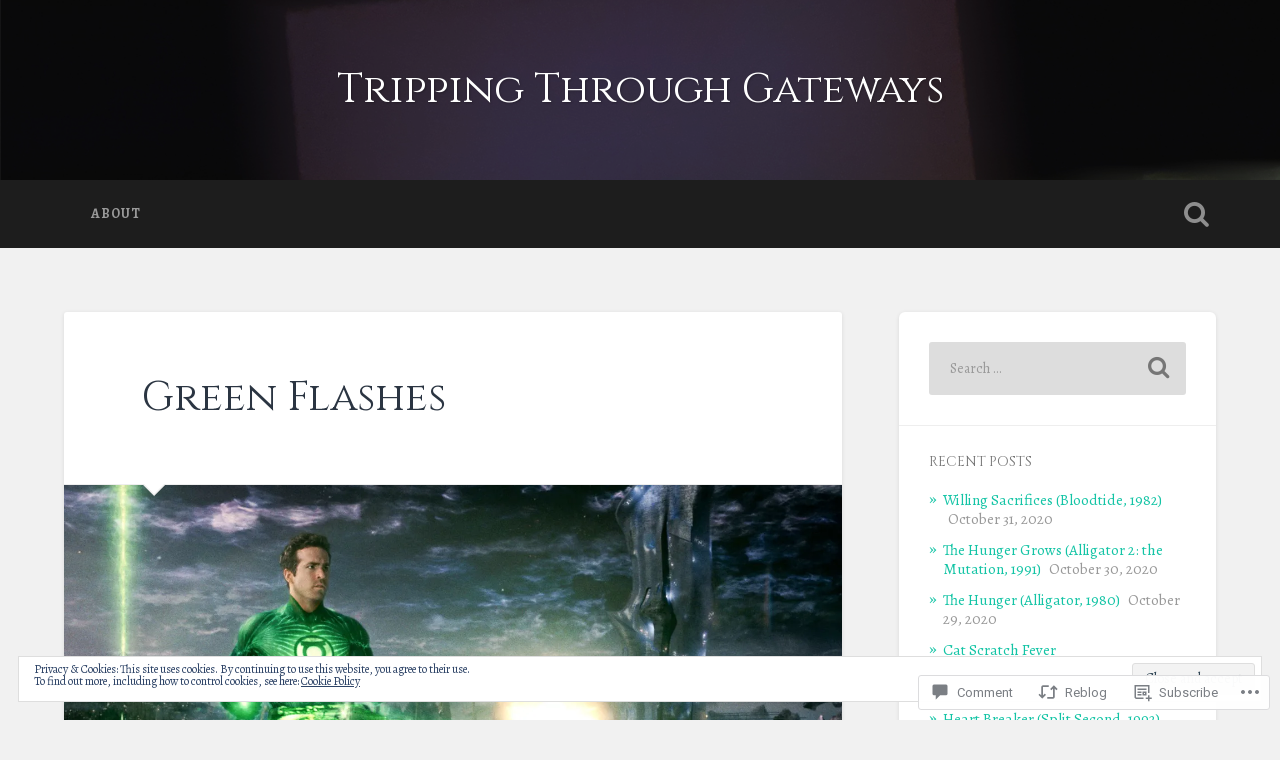

--- FILE ---
content_type: text/html; charset=UTF-8
request_url: https://trippingthrugateways.com/2016/01/22/green-flashes/
body_size: 32356
content:
<!DOCTYPE html>
<html lang="en">
<head>
	<meta charset="UTF-8">
	<meta name="viewport" content="width=device-width, initial-scale=1.0" >
	<link rel="profile" href="http://gmpg.org/xfn/11" />
	<title>Green Flashes &#8211; Tripping Through Gateways</title>
<script type="text/javascript">
  WebFontConfig = {"google":{"families":["Cinzel:r:latin,latin-ext","Alegreya:r,i,b,bi:latin,latin-ext"]},"api_url":"https:\/\/fonts-api.wp.com\/css"};
  (function() {
    var wf = document.createElement('script');
    wf.src = '/wp-content/plugins/custom-fonts/js/webfont.js';
    wf.type = 'text/javascript';
    wf.async = 'true';
    var s = document.getElementsByTagName('script')[0];
    s.parentNode.insertBefore(wf, s);
	})();
</script><style id="jetpack-custom-fonts-css">.wf-active body{font-family:"Alegreya",serif}.wf-active .main-navigation{font-family:"Alegreya",serif}.wf-active .post-content cite{font-family:"Alegreya",serif}.wf-active code, .wf-active kbd, .wf-active pre{font-family:"Alegreya",serif}.wf-active .gallery-caption{font-family:"Alegreya",serif}.wf-active .post-content fieldset legend, .wf-active .widget-content fieldset legend{font-family:"Alegreya",serif}.wf-active .post-content label{font-family:"Alegreya",serif}.wf-active .post-content input, .wf-active .post-content textarea, .wf-active .widget-content input, .wf-active .widget-content textarea{font-family:"Alegreya",serif}.wf-active .post-content input[type="button"], .wf-active .post-content input[type="reset"], .wf-active .post-content input[type="submit"], .wf-active .widget-content input[type="button"], .wf-active .widget-content input[type="reset"], .wf-active .widget-content input[type="submit"]{font-family:"Alegreya",serif}.wf-active .posts .format-link .post-content p{font-family:"Alegreya",serif}.wf-active .posts .format-quote .post-content blockquote{font-family:"Alegreya",serif}.wf-active .posts .format-quote .post-content cite{font-family:"Alegreya",serif}.wf-active .posts .format-status .post-content p{font-family:"Alegreya",serif}.wf-active .posts .format-status .post-content a.more-link{font-family:"Alegreya",serif}.wf-active .single .format-status .post-content{font-family:"Alegreya",serif}.wf-active .comments-title-container, .wf-active #content #menu_widget caption, .wf-active #infinite-footer .container{font-family:"Alegreya",serif}.wf-active .comment-author .fn{font-family:"Alegreya",serif}.wf-active .comment-form input[type="email"], .wf-active .comment-form input[type="text"], .wf-active .comment-form input[type="url"], .wf-active .comment-form textarea, .wf-active div#respond textarea{font-family:"Alegreya",serif}.wf-active .form-submit #submit{font-family:"Alegreya",serif}.wf-active .footer .search-field, .wf-active .wrapper .search-field{font-family:"Alegreya",serif}.wf-active #wp-calendar caption{font-family:"Alegreya",serif}.wf-active #content #menu_widget .updated-at{font-family:"Alegreya",serif}.wf-active .credits p{font-family:"Alegreya",serif}@media (max-width: 1440px){.wf-active .main-navigation li > a, .wf-active .main-navigation li > a{font-family:"Alegreya",serif}}.wf-active .site-title{font-family:"Cinzel",serif;font-style:normal;font-weight:400}.wf-active .header-search-block .search-field{font-family:"Cinzel",serif;font-weight:400;font-style:normal}.wf-active .post-header .post-title{font-family:"Cinzel",serif;font-weight:400;font-style:normal}.wf-active .post-header .post-title em{font-weight:400;font-style:normal}.wf-active .post-content h1, .wf-active .post-content h2, .wf-active .post-content h3, .wf-active .post-content h4, .wf-active .post-content h5, .wf-active .post-content h6{font-family:"Cinzel",serif;font-weight:400;font-style:normal}.wf-active .post-content h1 em, .wf-active .post-content h2 em, .wf-active .post-content h3 em{font-weight:400;font-style:normal}.wf-active .post-content h1{font-style:normal;font-weight:400}.wf-active .post-content h2{font-style:normal;font-weight:400}.wf-active .post-content h3{font-style:normal;font-weight:400}.wf-active .post-content h4{font-weight:400;font-style:normal}.wf-active .post-content h5{font-weight:400;font-style:normal}.wf-active .post-content h6{font-weight:400;font-style:normal}.wf-active .post-content blockquote{font-weight:400;font-weight:400;font-style:normal}.wf-active .posts .post-content h1{font-style:normal;font-weight:400}.wf-active .posts .post-content h2{font-style:normal;font-weight:400}.wf-active .posts .post-content h3{font-style:normal;font-weight:400}.wf-active .posts .post-content h4{font-style:normal;font-weight:400}.wf-active .posts .post-content h5{font-style:normal;font-weight:400}.wf-active .posts .post-content h6{font-style:normal;font-weight:400}.wf-active .posts .format-link .link-header h2 a{font-weight:400;font-style:normal}.wf-active .posts .format-quote .post-content blockquote > *{font-style:normal;font-weight:400}.wf-active .single .post-title{font-style:normal;font-weight:400}.wf-active .single .format-quote .post-content blockquote > *{font-style:normal;font-weight:400}.wf-active .entry-author .author-title{font-family:"Cinzel",serif;font-weight:400;font-style:normal}.wf-active .comments-title{font-weight:400;font-family:"Cinzel",serif;font-style:normal}.wf-active .add-comment-title{font-weight:400;font-style:normal}.wf-active .comment-content h1, .wf-active .comment-content h2, .wf-active .comment-content h3, .wf-active .comment-content h4, .wf-active .comment-content h5, .wf-active .comment-content h6{font-family:"Cinzel",serif;font-weight:400;font-style:normal}.wf-active .pingbacks-title{font-family:"Cinzel",serif;font-style:normal;font-weight:400}.wf-active .comment-reply-title{font-family:"Cinzel",serif;font-weight:400;font-style:normal}.wf-active .author-info h4{font-family:"Cinzel",serif;font-weight:400;font-style:normal}.wf-active .author-info h5{font-family:"Cinzel",serif;font-style:normal;font-weight:400}.wf-active .page-title h5{font-family:"Cinzel",serif;font-weight:400;font-style:normal}.wf-active .page-title h3{font-family:"Cinzel",serif;font-weight:400;font-style:normal}.wf-active .widget-title{font-family:"Cinzel",serif;font-weight:400;font-style:normal}.wf-active .footer .widget-title{font-style:normal;font-weight:400}</style>
<meta name='robots' content='max-image-preview:large' />

<!-- Async WordPress.com Remote Login -->
<script id="wpcom_remote_login_js">
var wpcom_remote_login_extra_auth = '';
function wpcom_remote_login_remove_dom_node_id( element_id ) {
	var dom_node = document.getElementById( element_id );
	if ( dom_node ) { dom_node.parentNode.removeChild( dom_node ); }
}
function wpcom_remote_login_remove_dom_node_classes( class_name ) {
	var dom_nodes = document.querySelectorAll( '.' + class_name );
	for ( var i = 0; i < dom_nodes.length; i++ ) {
		dom_nodes[ i ].parentNode.removeChild( dom_nodes[ i ] );
	}
}
function wpcom_remote_login_final_cleanup() {
	wpcom_remote_login_remove_dom_node_classes( "wpcom_remote_login_msg" );
	wpcom_remote_login_remove_dom_node_id( "wpcom_remote_login_key" );
	wpcom_remote_login_remove_dom_node_id( "wpcom_remote_login_validate" );
	wpcom_remote_login_remove_dom_node_id( "wpcom_remote_login_js" );
	wpcom_remote_login_remove_dom_node_id( "wpcom_request_access_iframe" );
	wpcom_remote_login_remove_dom_node_id( "wpcom_request_access_styles" );
}

// Watch for messages back from the remote login
window.addEventListener( "message", function( e ) {
	if ( e.origin === "https://r-login.wordpress.com" ) {
		var data = {};
		try {
			data = JSON.parse( e.data );
		} catch( e ) {
			wpcom_remote_login_final_cleanup();
			return;
		}

		if ( data.msg === 'LOGIN' ) {
			// Clean up the login check iframe
			wpcom_remote_login_remove_dom_node_id( "wpcom_remote_login_key" );

			var id_regex = new RegExp( /^[0-9]+$/ );
			var token_regex = new RegExp( /^.*|.*|.*$/ );
			if (
				token_regex.test( data.token )
				&& id_regex.test( data.wpcomid )
			) {
				// We have everything we need to ask for a login
				var script = document.createElement( "script" );
				script.setAttribute( "id", "wpcom_remote_login_validate" );
				script.src = '/remote-login.php?wpcom_remote_login=validate'
					+ '&wpcomid=' + data.wpcomid
					+ '&token=' + encodeURIComponent( data.token )
					+ '&host=' + window.location.protocol
					+ '//' + window.location.hostname
					+ '&postid=966'
					+ '&is_singular=1';
				document.body.appendChild( script );
			}

			return;
		}

		// Safari ITP, not logged in, so redirect
		if ( data.msg === 'LOGIN-REDIRECT' ) {
			window.location = 'https://wordpress.com/log-in?redirect_to=' + window.location.href;
			return;
		}

		// Safari ITP, storage access failed, remove the request
		if ( data.msg === 'LOGIN-REMOVE' ) {
			var css_zap = 'html { -webkit-transition: margin-top 1s; transition: margin-top 1s; } /* 9001 */ html { margin-top: 0 !important; } * html body { margin-top: 0 !important; } @media screen and ( max-width: 782px ) { html { margin-top: 0 !important; } * html body { margin-top: 0 !important; } }';
			var style_zap = document.createElement( 'style' );
			style_zap.type = 'text/css';
			style_zap.appendChild( document.createTextNode( css_zap ) );
			document.body.appendChild( style_zap );

			var e = document.getElementById( 'wpcom_request_access_iframe' );
			e.parentNode.removeChild( e );

			document.cookie = 'wordpress_com_login_access=denied; path=/; max-age=31536000';

			return;
		}

		// Safari ITP
		if ( data.msg === 'REQUEST_ACCESS' ) {
			console.log( 'request access: safari' );

			// Check ITP iframe enable/disable knob
			if ( wpcom_remote_login_extra_auth !== 'safari_itp_iframe' ) {
				return;
			}

			// If we are in a "private window" there is no ITP.
			var private_window = false;
			try {
				var opendb = window.openDatabase( null, null, null, null );
			} catch( e ) {
				private_window = true;
			}

			if ( private_window ) {
				console.log( 'private window' );
				return;
			}

			var iframe = document.createElement( 'iframe' );
			iframe.id = 'wpcom_request_access_iframe';
			iframe.setAttribute( 'scrolling', 'no' );
			iframe.setAttribute( 'sandbox', 'allow-storage-access-by-user-activation allow-scripts allow-same-origin allow-top-navigation-by-user-activation' );
			iframe.src = 'https://r-login.wordpress.com/remote-login.php?wpcom_remote_login=request_access&origin=' + encodeURIComponent( data.origin ) + '&wpcomid=' + encodeURIComponent( data.wpcomid );

			var css = 'html { -webkit-transition: margin-top 1s; transition: margin-top 1s; } /* 9001 */ html { margin-top: 46px !important; } * html body { margin-top: 46px !important; } @media screen and ( max-width: 660px ) { html { margin-top: 71px !important; } * html body { margin-top: 71px !important; } #wpcom_request_access_iframe { display: block; height: 71px !important; } } #wpcom_request_access_iframe { border: 0px; height: 46px; position: fixed; top: 0; left: 0; width: 100%; min-width: 100%; z-index: 99999; background: #23282d; } ';

			var style = document.createElement( 'style' );
			style.type = 'text/css';
			style.id = 'wpcom_request_access_styles';
			style.appendChild( document.createTextNode( css ) );
			document.body.appendChild( style );

			document.body.appendChild( iframe );
		}

		if ( data.msg === 'DONE' ) {
			wpcom_remote_login_final_cleanup();
		}
	}
}, false );

// Inject the remote login iframe after the page has had a chance to load
// more critical resources
window.addEventListener( "DOMContentLoaded", function( e ) {
	var iframe = document.createElement( "iframe" );
	iframe.style.display = "none";
	iframe.setAttribute( "scrolling", "no" );
	iframe.setAttribute( "id", "wpcom_remote_login_key" );
	iframe.src = "https://r-login.wordpress.com/remote-login.php"
		+ "?wpcom_remote_login=key"
		+ "&origin=aHR0cHM6Ly90cmlwcGluZ3RocnVnYXRld2F5cy5jb20%3D"
		+ "&wpcomid=94962392"
		+ "&time=" + Math.floor( Date.now() / 1000 );
	document.body.appendChild( iframe );
}, false );
</script>
<link rel='dns-prefetch' href='//s0.wp.com' />
<link rel='dns-prefetch' href='//widgets.wp.com' />
<link rel='dns-prefetch' href='//wordpress.com' />
<link rel='dns-prefetch' href='//fonts-api.wp.com' />
<link rel="alternate" type="application/rss+xml" title="Tripping Through Gateways &raquo; Feed" href="https://trippingthrugateways.com/feed/" />
<link rel="alternate" type="application/rss+xml" title="Tripping Through Gateways &raquo; Comments Feed" href="https://trippingthrugateways.com/comments/feed/" />
<link rel="alternate" type="application/rss+xml" title="Tripping Through Gateways &raquo; Green Flashes Comments Feed" href="https://trippingthrugateways.com/2016/01/22/green-flashes/feed/" />
	<script type="text/javascript">
		/* <![CDATA[ */
		function addLoadEvent(func) {
			var oldonload = window.onload;
			if (typeof window.onload != 'function') {
				window.onload = func;
			} else {
				window.onload = function () {
					oldonload();
					func();
				}
			}
		}
		/* ]]> */
	</script>
	<link crossorigin='anonymous' rel='stylesheet' id='all-css-0-1' href='/_static/??-eJx9jFEKwjAQRC9kXKqV+iOeJSRLSbPJBndD6O1tpFAQ8WfgMTMPWjGOs2JWSNUUqnPIAi34GVUA69ZyDGjINlBMhayigOhKeHYiJ/gtWFCLdXFnSMw9fKXt/MIu8aaw6Bf9U1KIeIg/1OfP9Bim2/VyH6dhXN5pUk2g&cssminify=yes' type='text/css' media='all' />
<style id='wp-emoji-styles-inline-css'>

	img.wp-smiley, img.emoji {
		display: inline !important;
		border: none !important;
		box-shadow: none !important;
		height: 1em !important;
		width: 1em !important;
		margin: 0 0.07em !important;
		vertical-align: -0.1em !important;
		background: none !important;
		padding: 0 !important;
	}
/*# sourceURL=wp-emoji-styles-inline-css */
</style>
<link crossorigin='anonymous' rel='stylesheet' id='all-css-2-1' href='/wp-content/plugins/gutenberg-core/v22.2.0/build/styles/block-library/style.css?m=1764855221i&cssminify=yes' type='text/css' media='all' />
<style id='wp-block-library-inline-css'>
.has-text-align-justify {
	text-align:justify;
}
.has-text-align-justify{text-align:justify;}

/*# sourceURL=wp-block-library-inline-css */
</style><style id='global-styles-inline-css'>
:root{--wp--preset--aspect-ratio--square: 1;--wp--preset--aspect-ratio--4-3: 4/3;--wp--preset--aspect-ratio--3-4: 3/4;--wp--preset--aspect-ratio--3-2: 3/2;--wp--preset--aspect-ratio--2-3: 2/3;--wp--preset--aspect-ratio--16-9: 16/9;--wp--preset--aspect-ratio--9-16: 9/16;--wp--preset--color--black: #000000;--wp--preset--color--cyan-bluish-gray: #abb8c3;--wp--preset--color--white: #ffffff;--wp--preset--color--pale-pink: #f78da7;--wp--preset--color--vivid-red: #cf2e2e;--wp--preset--color--luminous-vivid-orange: #ff6900;--wp--preset--color--luminous-vivid-amber: #fcb900;--wp--preset--color--light-green-cyan: #7bdcb5;--wp--preset--color--vivid-green-cyan: #00d084;--wp--preset--color--pale-cyan-blue: #8ed1fc;--wp--preset--color--vivid-cyan-blue: #0693e3;--wp--preset--color--vivid-purple: #9b51e0;--wp--preset--gradient--vivid-cyan-blue-to-vivid-purple: linear-gradient(135deg,rgb(6,147,227) 0%,rgb(155,81,224) 100%);--wp--preset--gradient--light-green-cyan-to-vivid-green-cyan: linear-gradient(135deg,rgb(122,220,180) 0%,rgb(0,208,130) 100%);--wp--preset--gradient--luminous-vivid-amber-to-luminous-vivid-orange: linear-gradient(135deg,rgb(252,185,0) 0%,rgb(255,105,0) 100%);--wp--preset--gradient--luminous-vivid-orange-to-vivid-red: linear-gradient(135deg,rgb(255,105,0) 0%,rgb(207,46,46) 100%);--wp--preset--gradient--very-light-gray-to-cyan-bluish-gray: linear-gradient(135deg,rgb(238,238,238) 0%,rgb(169,184,195) 100%);--wp--preset--gradient--cool-to-warm-spectrum: linear-gradient(135deg,rgb(74,234,220) 0%,rgb(151,120,209) 20%,rgb(207,42,186) 40%,rgb(238,44,130) 60%,rgb(251,105,98) 80%,rgb(254,248,76) 100%);--wp--preset--gradient--blush-light-purple: linear-gradient(135deg,rgb(255,206,236) 0%,rgb(152,150,240) 100%);--wp--preset--gradient--blush-bordeaux: linear-gradient(135deg,rgb(254,205,165) 0%,rgb(254,45,45) 50%,rgb(107,0,62) 100%);--wp--preset--gradient--luminous-dusk: linear-gradient(135deg,rgb(255,203,112) 0%,rgb(199,81,192) 50%,rgb(65,88,208) 100%);--wp--preset--gradient--pale-ocean: linear-gradient(135deg,rgb(255,245,203) 0%,rgb(182,227,212) 50%,rgb(51,167,181) 100%);--wp--preset--gradient--electric-grass: linear-gradient(135deg,rgb(202,248,128) 0%,rgb(113,206,126) 100%);--wp--preset--gradient--midnight: linear-gradient(135deg,rgb(2,3,129) 0%,rgb(40,116,252) 100%);--wp--preset--font-size--small: 13px;--wp--preset--font-size--medium: 20px;--wp--preset--font-size--large: 36px;--wp--preset--font-size--x-large: 42px;--wp--preset--font-family--albert-sans: 'Albert Sans', sans-serif;--wp--preset--font-family--alegreya: Alegreya, serif;--wp--preset--font-family--arvo: Arvo, serif;--wp--preset--font-family--bodoni-moda: 'Bodoni Moda', serif;--wp--preset--font-family--bricolage-grotesque: 'Bricolage Grotesque', sans-serif;--wp--preset--font-family--cabin: Cabin, sans-serif;--wp--preset--font-family--chivo: Chivo, sans-serif;--wp--preset--font-family--commissioner: Commissioner, sans-serif;--wp--preset--font-family--cormorant: Cormorant, serif;--wp--preset--font-family--courier-prime: 'Courier Prime', monospace;--wp--preset--font-family--crimson-pro: 'Crimson Pro', serif;--wp--preset--font-family--dm-mono: 'DM Mono', monospace;--wp--preset--font-family--dm-sans: 'DM Sans', sans-serif;--wp--preset--font-family--dm-serif-display: 'DM Serif Display', serif;--wp--preset--font-family--domine: Domine, serif;--wp--preset--font-family--eb-garamond: 'EB Garamond', serif;--wp--preset--font-family--epilogue: Epilogue, sans-serif;--wp--preset--font-family--fahkwang: Fahkwang, sans-serif;--wp--preset--font-family--figtree: Figtree, sans-serif;--wp--preset--font-family--fira-sans: 'Fira Sans', sans-serif;--wp--preset--font-family--fjalla-one: 'Fjalla One', sans-serif;--wp--preset--font-family--fraunces: Fraunces, serif;--wp--preset--font-family--gabarito: Gabarito, system-ui;--wp--preset--font-family--ibm-plex-mono: 'IBM Plex Mono', monospace;--wp--preset--font-family--ibm-plex-sans: 'IBM Plex Sans', sans-serif;--wp--preset--font-family--ibarra-real-nova: 'Ibarra Real Nova', serif;--wp--preset--font-family--instrument-serif: 'Instrument Serif', serif;--wp--preset--font-family--inter: Inter, sans-serif;--wp--preset--font-family--josefin-sans: 'Josefin Sans', sans-serif;--wp--preset--font-family--jost: Jost, sans-serif;--wp--preset--font-family--libre-baskerville: 'Libre Baskerville', serif;--wp--preset--font-family--libre-franklin: 'Libre Franklin', sans-serif;--wp--preset--font-family--literata: Literata, serif;--wp--preset--font-family--lora: Lora, serif;--wp--preset--font-family--merriweather: Merriweather, serif;--wp--preset--font-family--montserrat: Montserrat, sans-serif;--wp--preset--font-family--newsreader: Newsreader, serif;--wp--preset--font-family--noto-sans-mono: 'Noto Sans Mono', sans-serif;--wp--preset--font-family--nunito: Nunito, sans-serif;--wp--preset--font-family--open-sans: 'Open Sans', sans-serif;--wp--preset--font-family--overpass: Overpass, sans-serif;--wp--preset--font-family--pt-serif: 'PT Serif', serif;--wp--preset--font-family--petrona: Petrona, serif;--wp--preset--font-family--piazzolla: Piazzolla, serif;--wp--preset--font-family--playfair-display: 'Playfair Display', serif;--wp--preset--font-family--plus-jakarta-sans: 'Plus Jakarta Sans', sans-serif;--wp--preset--font-family--poppins: Poppins, sans-serif;--wp--preset--font-family--raleway: Raleway, sans-serif;--wp--preset--font-family--roboto: Roboto, sans-serif;--wp--preset--font-family--roboto-slab: 'Roboto Slab', serif;--wp--preset--font-family--rubik: Rubik, sans-serif;--wp--preset--font-family--rufina: Rufina, serif;--wp--preset--font-family--sora: Sora, sans-serif;--wp--preset--font-family--source-sans-3: 'Source Sans 3', sans-serif;--wp--preset--font-family--source-serif-4: 'Source Serif 4', serif;--wp--preset--font-family--space-mono: 'Space Mono', monospace;--wp--preset--font-family--syne: Syne, sans-serif;--wp--preset--font-family--texturina: Texturina, serif;--wp--preset--font-family--urbanist: Urbanist, sans-serif;--wp--preset--font-family--work-sans: 'Work Sans', sans-serif;--wp--preset--spacing--20: 0.44rem;--wp--preset--spacing--30: 0.67rem;--wp--preset--spacing--40: 1rem;--wp--preset--spacing--50: 1.5rem;--wp--preset--spacing--60: 2.25rem;--wp--preset--spacing--70: 3.38rem;--wp--preset--spacing--80: 5.06rem;--wp--preset--shadow--natural: 6px 6px 9px rgba(0, 0, 0, 0.2);--wp--preset--shadow--deep: 12px 12px 50px rgba(0, 0, 0, 0.4);--wp--preset--shadow--sharp: 6px 6px 0px rgba(0, 0, 0, 0.2);--wp--preset--shadow--outlined: 6px 6px 0px -3px rgb(255, 255, 255), 6px 6px rgb(0, 0, 0);--wp--preset--shadow--crisp: 6px 6px 0px rgb(0, 0, 0);}:where(.is-layout-flex){gap: 0.5em;}:where(.is-layout-grid){gap: 0.5em;}body .is-layout-flex{display: flex;}.is-layout-flex{flex-wrap: wrap;align-items: center;}.is-layout-flex > :is(*, div){margin: 0;}body .is-layout-grid{display: grid;}.is-layout-grid > :is(*, div){margin: 0;}:where(.wp-block-columns.is-layout-flex){gap: 2em;}:where(.wp-block-columns.is-layout-grid){gap: 2em;}:where(.wp-block-post-template.is-layout-flex){gap: 1.25em;}:where(.wp-block-post-template.is-layout-grid){gap: 1.25em;}.has-black-color{color: var(--wp--preset--color--black) !important;}.has-cyan-bluish-gray-color{color: var(--wp--preset--color--cyan-bluish-gray) !important;}.has-white-color{color: var(--wp--preset--color--white) !important;}.has-pale-pink-color{color: var(--wp--preset--color--pale-pink) !important;}.has-vivid-red-color{color: var(--wp--preset--color--vivid-red) !important;}.has-luminous-vivid-orange-color{color: var(--wp--preset--color--luminous-vivid-orange) !important;}.has-luminous-vivid-amber-color{color: var(--wp--preset--color--luminous-vivid-amber) !important;}.has-light-green-cyan-color{color: var(--wp--preset--color--light-green-cyan) !important;}.has-vivid-green-cyan-color{color: var(--wp--preset--color--vivid-green-cyan) !important;}.has-pale-cyan-blue-color{color: var(--wp--preset--color--pale-cyan-blue) !important;}.has-vivid-cyan-blue-color{color: var(--wp--preset--color--vivid-cyan-blue) !important;}.has-vivid-purple-color{color: var(--wp--preset--color--vivid-purple) !important;}.has-black-background-color{background-color: var(--wp--preset--color--black) !important;}.has-cyan-bluish-gray-background-color{background-color: var(--wp--preset--color--cyan-bluish-gray) !important;}.has-white-background-color{background-color: var(--wp--preset--color--white) !important;}.has-pale-pink-background-color{background-color: var(--wp--preset--color--pale-pink) !important;}.has-vivid-red-background-color{background-color: var(--wp--preset--color--vivid-red) !important;}.has-luminous-vivid-orange-background-color{background-color: var(--wp--preset--color--luminous-vivid-orange) !important;}.has-luminous-vivid-amber-background-color{background-color: var(--wp--preset--color--luminous-vivid-amber) !important;}.has-light-green-cyan-background-color{background-color: var(--wp--preset--color--light-green-cyan) !important;}.has-vivid-green-cyan-background-color{background-color: var(--wp--preset--color--vivid-green-cyan) !important;}.has-pale-cyan-blue-background-color{background-color: var(--wp--preset--color--pale-cyan-blue) !important;}.has-vivid-cyan-blue-background-color{background-color: var(--wp--preset--color--vivid-cyan-blue) !important;}.has-vivid-purple-background-color{background-color: var(--wp--preset--color--vivid-purple) !important;}.has-black-border-color{border-color: var(--wp--preset--color--black) !important;}.has-cyan-bluish-gray-border-color{border-color: var(--wp--preset--color--cyan-bluish-gray) !important;}.has-white-border-color{border-color: var(--wp--preset--color--white) !important;}.has-pale-pink-border-color{border-color: var(--wp--preset--color--pale-pink) !important;}.has-vivid-red-border-color{border-color: var(--wp--preset--color--vivid-red) !important;}.has-luminous-vivid-orange-border-color{border-color: var(--wp--preset--color--luminous-vivid-orange) !important;}.has-luminous-vivid-amber-border-color{border-color: var(--wp--preset--color--luminous-vivid-amber) !important;}.has-light-green-cyan-border-color{border-color: var(--wp--preset--color--light-green-cyan) !important;}.has-vivid-green-cyan-border-color{border-color: var(--wp--preset--color--vivid-green-cyan) !important;}.has-pale-cyan-blue-border-color{border-color: var(--wp--preset--color--pale-cyan-blue) !important;}.has-vivid-cyan-blue-border-color{border-color: var(--wp--preset--color--vivid-cyan-blue) !important;}.has-vivid-purple-border-color{border-color: var(--wp--preset--color--vivid-purple) !important;}.has-vivid-cyan-blue-to-vivid-purple-gradient-background{background: var(--wp--preset--gradient--vivid-cyan-blue-to-vivid-purple) !important;}.has-light-green-cyan-to-vivid-green-cyan-gradient-background{background: var(--wp--preset--gradient--light-green-cyan-to-vivid-green-cyan) !important;}.has-luminous-vivid-amber-to-luminous-vivid-orange-gradient-background{background: var(--wp--preset--gradient--luminous-vivid-amber-to-luminous-vivid-orange) !important;}.has-luminous-vivid-orange-to-vivid-red-gradient-background{background: var(--wp--preset--gradient--luminous-vivid-orange-to-vivid-red) !important;}.has-very-light-gray-to-cyan-bluish-gray-gradient-background{background: var(--wp--preset--gradient--very-light-gray-to-cyan-bluish-gray) !important;}.has-cool-to-warm-spectrum-gradient-background{background: var(--wp--preset--gradient--cool-to-warm-spectrum) !important;}.has-blush-light-purple-gradient-background{background: var(--wp--preset--gradient--blush-light-purple) !important;}.has-blush-bordeaux-gradient-background{background: var(--wp--preset--gradient--blush-bordeaux) !important;}.has-luminous-dusk-gradient-background{background: var(--wp--preset--gradient--luminous-dusk) !important;}.has-pale-ocean-gradient-background{background: var(--wp--preset--gradient--pale-ocean) !important;}.has-electric-grass-gradient-background{background: var(--wp--preset--gradient--electric-grass) !important;}.has-midnight-gradient-background{background: var(--wp--preset--gradient--midnight) !important;}.has-small-font-size{font-size: var(--wp--preset--font-size--small) !important;}.has-medium-font-size{font-size: var(--wp--preset--font-size--medium) !important;}.has-large-font-size{font-size: var(--wp--preset--font-size--large) !important;}.has-x-large-font-size{font-size: var(--wp--preset--font-size--x-large) !important;}.has-albert-sans-font-family{font-family: var(--wp--preset--font-family--albert-sans) !important;}.has-alegreya-font-family{font-family: var(--wp--preset--font-family--alegreya) !important;}.has-arvo-font-family{font-family: var(--wp--preset--font-family--arvo) !important;}.has-bodoni-moda-font-family{font-family: var(--wp--preset--font-family--bodoni-moda) !important;}.has-bricolage-grotesque-font-family{font-family: var(--wp--preset--font-family--bricolage-grotesque) !important;}.has-cabin-font-family{font-family: var(--wp--preset--font-family--cabin) !important;}.has-chivo-font-family{font-family: var(--wp--preset--font-family--chivo) !important;}.has-commissioner-font-family{font-family: var(--wp--preset--font-family--commissioner) !important;}.has-cormorant-font-family{font-family: var(--wp--preset--font-family--cormorant) !important;}.has-courier-prime-font-family{font-family: var(--wp--preset--font-family--courier-prime) !important;}.has-crimson-pro-font-family{font-family: var(--wp--preset--font-family--crimson-pro) !important;}.has-dm-mono-font-family{font-family: var(--wp--preset--font-family--dm-mono) !important;}.has-dm-sans-font-family{font-family: var(--wp--preset--font-family--dm-sans) !important;}.has-dm-serif-display-font-family{font-family: var(--wp--preset--font-family--dm-serif-display) !important;}.has-domine-font-family{font-family: var(--wp--preset--font-family--domine) !important;}.has-eb-garamond-font-family{font-family: var(--wp--preset--font-family--eb-garamond) !important;}.has-epilogue-font-family{font-family: var(--wp--preset--font-family--epilogue) !important;}.has-fahkwang-font-family{font-family: var(--wp--preset--font-family--fahkwang) !important;}.has-figtree-font-family{font-family: var(--wp--preset--font-family--figtree) !important;}.has-fira-sans-font-family{font-family: var(--wp--preset--font-family--fira-sans) !important;}.has-fjalla-one-font-family{font-family: var(--wp--preset--font-family--fjalla-one) !important;}.has-fraunces-font-family{font-family: var(--wp--preset--font-family--fraunces) !important;}.has-gabarito-font-family{font-family: var(--wp--preset--font-family--gabarito) !important;}.has-ibm-plex-mono-font-family{font-family: var(--wp--preset--font-family--ibm-plex-mono) !important;}.has-ibm-plex-sans-font-family{font-family: var(--wp--preset--font-family--ibm-plex-sans) !important;}.has-ibarra-real-nova-font-family{font-family: var(--wp--preset--font-family--ibarra-real-nova) !important;}.has-instrument-serif-font-family{font-family: var(--wp--preset--font-family--instrument-serif) !important;}.has-inter-font-family{font-family: var(--wp--preset--font-family--inter) !important;}.has-josefin-sans-font-family{font-family: var(--wp--preset--font-family--josefin-sans) !important;}.has-jost-font-family{font-family: var(--wp--preset--font-family--jost) !important;}.has-libre-baskerville-font-family{font-family: var(--wp--preset--font-family--libre-baskerville) !important;}.has-libre-franklin-font-family{font-family: var(--wp--preset--font-family--libre-franklin) !important;}.has-literata-font-family{font-family: var(--wp--preset--font-family--literata) !important;}.has-lora-font-family{font-family: var(--wp--preset--font-family--lora) !important;}.has-merriweather-font-family{font-family: var(--wp--preset--font-family--merriweather) !important;}.has-montserrat-font-family{font-family: var(--wp--preset--font-family--montserrat) !important;}.has-newsreader-font-family{font-family: var(--wp--preset--font-family--newsreader) !important;}.has-noto-sans-mono-font-family{font-family: var(--wp--preset--font-family--noto-sans-mono) !important;}.has-nunito-font-family{font-family: var(--wp--preset--font-family--nunito) !important;}.has-open-sans-font-family{font-family: var(--wp--preset--font-family--open-sans) !important;}.has-overpass-font-family{font-family: var(--wp--preset--font-family--overpass) !important;}.has-pt-serif-font-family{font-family: var(--wp--preset--font-family--pt-serif) !important;}.has-petrona-font-family{font-family: var(--wp--preset--font-family--petrona) !important;}.has-piazzolla-font-family{font-family: var(--wp--preset--font-family--piazzolla) !important;}.has-playfair-display-font-family{font-family: var(--wp--preset--font-family--playfair-display) !important;}.has-plus-jakarta-sans-font-family{font-family: var(--wp--preset--font-family--plus-jakarta-sans) !important;}.has-poppins-font-family{font-family: var(--wp--preset--font-family--poppins) !important;}.has-raleway-font-family{font-family: var(--wp--preset--font-family--raleway) !important;}.has-roboto-font-family{font-family: var(--wp--preset--font-family--roboto) !important;}.has-roboto-slab-font-family{font-family: var(--wp--preset--font-family--roboto-slab) !important;}.has-rubik-font-family{font-family: var(--wp--preset--font-family--rubik) !important;}.has-rufina-font-family{font-family: var(--wp--preset--font-family--rufina) !important;}.has-sora-font-family{font-family: var(--wp--preset--font-family--sora) !important;}.has-source-sans-3-font-family{font-family: var(--wp--preset--font-family--source-sans-3) !important;}.has-source-serif-4-font-family{font-family: var(--wp--preset--font-family--source-serif-4) !important;}.has-space-mono-font-family{font-family: var(--wp--preset--font-family--space-mono) !important;}.has-syne-font-family{font-family: var(--wp--preset--font-family--syne) !important;}.has-texturina-font-family{font-family: var(--wp--preset--font-family--texturina) !important;}.has-urbanist-font-family{font-family: var(--wp--preset--font-family--urbanist) !important;}.has-work-sans-font-family{font-family: var(--wp--preset--font-family--work-sans) !important;}
/*# sourceURL=global-styles-inline-css */
</style>

<style id='classic-theme-styles-inline-css'>
/*! This file is auto-generated */
.wp-block-button__link{color:#fff;background-color:#32373c;border-radius:9999px;box-shadow:none;text-decoration:none;padding:calc(.667em + 2px) calc(1.333em + 2px);font-size:1.125em}.wp-block-file__button{background:#32373c;color:#fff;text-decoration:none}
/*# sourceURL=/wp-includes/css/classic-themes.min.css */
</style>
<link crossorigin='anonymous' rel='stylesheet' id='all-css-4-1' href='/_static/??-eJx9jkEOwjAMBD9EcMqBckE8BSWpBSl1EsVO+/26qrgA4mLJuzv2wlJMyEkwCVAzZWqPmBhCrqg6FSegCcIhOpyQNHYMzAf4jS1FGeN9qchsdFJsZOSpIP/jRpTiwsuotJ/YDaCc09u8z5iGXME1yeREYvjCgGsA3+I0wIzV62sVt878uW9lbnTt+rO1p76zl3EFmp5j4Q==&cssminify=yes' type='text/css' media='all' />
<link rel='stylesheet' id='verbum-gutenberg-css-css' href='https://widgets.wp.com/verbum-block-editor/block-editor.css?ver=1738686361' media='all' />
<link crossorigin='anonymous' rel='stylesheet' id='all-css-6-1' href='/_static/??/wp-content/mu-plugins/comment-likes/css/comment-likes.css,/i/noticons/noticons.css,/wp-content/themes/pub/baskerville-2/style.css?m=1764701048j&cssminify=yes' type='text/css' media='all' />
<link rel='stylesheet' id='baskerville-2-fonts-css' href='https://fonts-api.wp.com/css?family=Roboto+Slab%3A400%2C700%7CRoboto%3A400%2C400italic%2C700%2C700italic%2C300%7CPacifico%3A400&#038;subset=latin%2Clatin-ext' media='all' />
<link crossorigin='anonymous' rel='stylesheet' id='all-css-8-1' href='/_static/??-eJyNjMEKQiEQRX+oaSyKXovoW1TmmaWOOJr091m0KIJodw7cc7FnsJwqpYr1RJEEczNotFyoXH0IBGucx0B3Eo70ZHjJ0oos8J8HnyxKvQ3u2XL8CmODHJrzSbCQCewGOhyrN/0VOWIIbHX1nD4E5qB9eaTHeFhtpp1Se7WdzneQ/1v4&cssminify=yes' type='text/css' media='all' />
<link crossorigin='anonymous' rel='stylesheet' id='print-css-9-1' href='/wp-content/mu-plugins/global-print/global-print.css?m=1465851035i&cssminify=yes' type='text/css' media='print' />
<style id='jetpack-global-styles-frontend-style-inline-css'>
:root { --font-headings: unset; --font-base: unset; --font-headings-default: -apple-system,BlinkMacSystemFont,"Segoe UI",Roboto,Oxygen-Sans,Ubuntu,Cantarell,"Helvetica Neue",sans-serif; --font-base-default: -apple-system,BlinkMacSystemFont,"Segoe UI",Roboto,Oxygen-Sans,Ubuntu,Cantarell,"Helvetica Neue",sans-serif;}
/*# sourceURL=jetpack-global-styles-frontend-style-inline-css */
</style>
<link crossorigin='anonymous' rel='stylesheet' id='all-css-12-1' href='/_static/??-eJyNjcEKwjAQRH/IuFRT6kX8FNkmS5K6yQY3Qfx7bfEiXrwM82B4A49qnJRGpUHupnIPqSgs1Cq624chi6zhO5OCRryTR++fW00l7J3qDv43XVNxoOISsmEJol/wY2uR8vs3WggsM/I6uOTzMI3Hw8lOg11eUT1JKA==&cssminify=yes' type='text/css' media='all' />
<script type="text/javascript" id="jetpack_related-posts-js-extra">
/* <![CDATA[ */
var related_posts_js_options = {"post_heading":"h4"};
//# sourceURL=jetpack_related-posts-js-extra
/* ]]> */
</script>
<script type="text/javascript" id="wpcom-actionbar-placeholder-js-extra">
/* <![CDATA[ */
var actionbardata = {"siteID":"94962392","postID":"966","siteURL":"https://trippingthrugateways.com","xhrURL":"https://trippingthrugateways.com/wp-admin/admin-ajax.php","nonce":"8a5ce914b8","isLoggedIn":"","statusMessage":"","subsEmailDefault":"instantly","proxyScriptUrl":"https://s0.wp.com/wp-content/js/wpcom-proxy-request.js?m=1513050504i&amp;ver=20211021","shortlink":"https://wp.me/p6qs3u-fA","i18n":{"followedText":"New posts from this site will now appear in your \u003Ca href=\"https://wordpress.com/reader\"\u003EReader\u003C/a\u003E","foldBar":"Collapse this bar","unfoldBar":"Expand this bar","shortLinkCopied":"Shortlink copied to clipboard."}};
//# sourceURL=wpcom-actionbar-placeholder-js-extra
/* ]]> */
</script>
<script type="text/javascript" id="jetpack-mu-wpcom-settings-js-before">
/* <![CDATA[ */
var JETPACK_MU_WPCOM_SETTINGS = {"assetsUrl":"https://s0.wp.com/wp-content/mu-plugins/jetpack-mu-wpcom-plugin/moon/jetpack_vendor/automattic/jetpack-mu-wpcom/src/build/"};
//# sourceURL=jetpack-mu-wpcom-settings-js-before
/* ]]> */
</script>
<script crossorigin='anonymous' type='text/javascript'  src='/_static/??-eJx1j10KwjAQhC/kdmuh+iQeRdIkhMRkN+bH2tvbYpUK+jQMM3zD4BhBMhVNBUOF6KuxlNHpEoW8rh4DM+HFksShWq8waS+KVhA5l/ztmmCpcXmHG7CbO75ATPyY3tkM81XpvITuVnWaVtkC/pYgWJPm0V9rg2fzOTJyUkJlkF7k/ALJEPHeLQLEBEbFNCPO4bQ/9n3bHrqud0+pPGch'></script>
<script type="text/javascript" id="rlt-proxy-js-after">
/* <![CDATA[ */
	rltInitialize( {"token":null,"iframeOrigins":["https:\/\/widgets.wp.com"]} );
//# sourceURL=rlt-proxy-js-after
/* ]]> */
</script>
<link rel="EditURI" type="application/rsd+xml" title="RSD" href="https://trippingthrugateways.wordpress.com/xmlrpc.php?rsd" />
<meta name="generator" content="WordPress.com" />
<link rel="canonical" href="https://trippingthrugateways.com/2016/01/22/green-flashes/" />
<link rel='shortlink' href='https://wp.me/p6qs3u-fA' />
<link rel="alternate" type="application/json+oembed" href="https://public-api.wordpress.com/oembed/?format=json&amp;url=https%3A%2F%2Ftrippingthrugateways.com%2F2016%2F01%2F22%2Fgreen-flashes%2F&amp;for=wpcom-auto-discovery" /><link rel="alternate" type="application/xml+oembed" href="https://public-api.wordpress.com/oembed/?format=xml&amp;url=https%3A%2F%2Ftrippingthrugateways.com%2F2016%2F01%2F22%2Fgreen-flashes%2F&amp;for=wpcom-auto-discovery" />
<!-- Jetpack Open Graph Tags -->
<meta property="og:type" content="article" />
<meta property="og:title" content="Green Flashes" />
<meta property="og:url" content="https://trippingthrugateways.com/2016/01/22/green-flashes/" />
<meta property="og:description" content="I had not paid attention to this before&#8230;but I realized this week, some of the same people that gave us the Ryan Reynold&#8217;s Green Lantern brought us Arrow, Flash, Supergirl.  This include…" />
<meta property="article:published_time" content="2016-01-22T18:10:47+00:00" />
<meta property="article:modified_time" content="2016-01-22T18:10:47+00:00" />
<meta property="og:site_name" content="Tripping Through Gateways" />
<meta property="og:image" content="https://i0.wp.com/trippingthrugateways.com/wp-content/uploads/2016/01/green-lantern-movie-image-ryan-reynolds-chaingun-01.jpg?fit=1200%2C505&#038;ssl=1" />
<meta property="og:image:width" content="1200" />
<meta property="og:image:height" content="505" />
<meta property="og:image:alt" content="" />
<meta property="og:locale" content="en_US" />
<meta property="article:publisher" content="https://www.facebook.com/WordPresscom" />
<meta name="twitter:creator" content="@Thomwade" />
<meta name="twitter:text:title" content="Green Flashes" />
<meta name="twitter:image" content="https://i0.wp.com/trippingthrugateways.com/wp-content/uploads/2016/01/green-lantern-movie-image-ryan-reynolds-chaingun-01.jpg?fit=1200%2C505&#038;ssl=1&#038;w=640" />
<meta name="twitter:card" content="summary_large_image" />

<!-- End Jetpack Open Graph Tags -->
<link rel='openid.server' href='https://trippingthrugateways.com/?openidserver=1' />
<link rel='openid.delegate' href='https://trippingthrugateways.com/' />
<link rel="search" type="application/opensearchdescription+xml" href="https://trippingthrugateways.com/osd.xml" title="Tripping Through Gateways" />
<link rel="search" type="application/opensearchdescription+xml" href="https://s1.wp.com/opensearch.xml" title="WordPress.com" />
<link rel="pingback" href="https://trippingthrugateways.com/xmlrpc.php"><style type="text/css">.recentcomments a{display:inline !important;padding:0 !important;margin:0 !important;}</style>		<style type="text/css">
			.recentcomments a {
				display: inline !important;
				padding: 0 !important;
				margin: 0 !important;
			}

			table.recentcommentsavatartop img.avatar, table.recentcommentsavatarend img.avatar {
				border: 0px;
				margin: 0;
			}

			table.recentcommentsavatartop a, table.recentcommentsavatarend a {
				border: 0px !important;
				background-color: transparent !important;
			}

			td.recentcommentsavatarend, td.recentcommentsavatartop {
				padding: 0px 0px 1px 0px;
				margin: 0px;
			}

			td.recentcommentstextend {
				border: none !important;
				padding: 0px 0px 2px 10px;
			}

			.rtl td.recentcommentstextend {
				padding: 0px 10px 2px 0px;
			}

			td.recentcommentstexttop {
				border: none;
				padding: 0px 0px 0px 10px;
			}

			.rtl td.recentcommentstexttop {
				padding: 0px 10px 0px 0px;
			}
		</style>
		<meta name="description" content="I had not paid attention to this before...but I realized this week, some of the same people that gave us the Ryan Reynold&#039;s Green Lantern brought us Arrow, Flash, Supergirl.  This includes Greg Berlanti and Marc Guggenheim.  And I have to say, in some ways it is very obvious. The film draws heavily on characters&hellip;" />
		<script type="text/javascript">

			window.doNotSellCallback = function() {

				var linkElements = [
					'a[href="https://wordpress.com/?ref=footer_blog"]',
					'a[href="https://wordpress.com/?ref=footer_website"]',
					'a[href="https://wordpress.com/?ref=vertical_footer"]',
					'a[href^="https://wordpress.com/?ref=footer_segment_"]',
				].join(',');

				var dnsLink = document.createElement( 'a' );
				dnsLink.href = 'https://wordpress.com/advertising-program-optout/';
				dnsLink.classList.add( 'do-not-sell-link' );
				dnsLink.rel = 'nofollow';
				dnsLink.style.marginLeft = '0.5em';
				dnsLink.textContent = 'Do Not Sell or Share My Personal Information';

				var creditLinks = document.querySelectorAll( linkElements );

				if ( 0 === creditLinks.length ) {
					return false;
				}

				Array.prototype.forEach.call( creditLinks, function( el ) {
					el.insertAdjacentElement( 'afterend', dnsLink );
				});

				return true;
			};

		</script>
		<link rel="icon" href="https://trippingthrugateways.com/wp-content/uploads/2020/10/cropped-tripping_logo.jpg?w=32" sizes="32x32" />
<link rel="icon" href="https://trippingthrugateways.com/wp-content/uploads/2020/10/cropped-tripping_logo.jpg?w=192" sizes="192x192" />
<link rel="apple-touch-icon" href="https://trippingthrugateways.com/wp-content/uploads/2020/10/cropped-tripping_logo.jpg?w=180" />
<meta name="msapplication-TileImage" content="https://trippingthrugateways.com/wp-content/uploads/2020/10/cropped-tripping_logo.jpg?w=270" />
<script type="text/javascript">
	window.google_analytics_uacct = "UA-52447-2";
</script>

<script type="text/javascript">
	var _gaq = _gaq || [];
	_gaq.push(['_setAccount', 'UA-52447-2']);
	_gaq.push(['_gat._anonymizeIp']);
	_gaq.push(['_setDomainName', 'none']);
	_gaq.push(['_setAllowLinker', true]);
	_gaq.push(['_initData']);
	_gaq.push(['_trackPageview']);

	(function() {
		var ga = document.createElement('script'); ga.type = 'text/javascript'; ga.async = true;
		ga.src = ('https:' == document.location.protocol ? 'https://ssl' : 'http://www') + '.google-analytics.com/ga.js';
		(document.getElementsByTagName('head')[0] || document.getElementsByTagName('body')[0]).appendChild(ga);
	})();
</script>
<link crossorigin='anonymous' rel='stylesheet' id='all-css-0-3' href='/_static/??-eJyNjMEKgzAQBX9Ifdha9CJ+StF1KdFkN7gJ+X0RbM89zjAMSqxJJbEkhFxHnz9ODBunONN+M4Kq4O2EsHil3WDFRT4aMqvw/yHomj0baD40G/tf9BXXcApj27+ej6Hr2247ASkBO20=&cssminify=yes' type='text/css' media='all' />
</head>

<body class="wp-singular post-template-default single single-post postid-966 single-format-standard wp-theme-pubbaskerville-2 customizer-styles-applied no-featured-image jetpack-reblog-enabled">

	<a class="screen-reader-text skip-link" href="#content">Skip to content</a>

	<header class="header section small-padding bg-dark bg-image" style="background-image: url(https://trippingthrugateways.com/wp-content/uploads/2021/05/2021_trip_header.jpg);" role="banner">

		<a href="https://trippingthrugateways.com/" rel="home">
			<div class="cover"></div>
		</a>

		<a href="#search-container" class="screen-reader-text search-toggle">Search</a>
		<div class="header-search-block bg-graphite hidden" id="search-container">
			<form role="search" method="get" class="search-form" action="https://trippingthrugateways.com/">
				<label>
					<span class="screen-reader-text">Search for:</span>
					<input type="search" class="search-field" placeholder="Search &hellip;" value="" name="s" />
				</label>
				<input type="submit" class="search-submit" value="Search" />
			</form>		</div> <!-- /header-search-block -->

		<div class="header-inner section-inner">

			
							<p class="site-title"><a href="https://trippingthrugateways.com/" rel="home">Tripping Through Gateways</a></p>
			
			
		</div> <!-- /header-inner -->
	</header> <!-- /header -->

	<div class="navigation section no-padding bg-dark">
		<nav id="site-navigation" class="navigation-inner section-inner clear" role="navigation">
			<button class="nav-toggle fleft" aria-controls="primary-menu" aria-expanded="false">Menu</button>
			<div class="main-navigation">
				<div id="primary-menu" class="menu"><ul>
<li class="page_item page-item-1"><a href="https://trippingthrugateways.com/about/">About</a></li>
</ul></div>
			</div>

			<a class="search-toggle search-icon fright" href="#">Open Search</a>
		</nav> <!-- /navigation-inner -->
	</div> <!-- /navigation -->

<div class="wrapper section medium-padding">
	<main class="section-inner clear" role="main">

				<div class="content clear fleft" id="content">

			

	<article id="post-966" class="post-966 post type-post status-publish format-standard has-post-thumbnail hentry category-comic-book-movies tag-arrow tag-dcs-legend-of-tomorrow tag-flash tag-green-lantern tag-greg-berlanti tag-marc-guggenheim tag-ryan-reynolds tag-supergirl clear fallback-thumbnail">

		<header class="post-header"><h1 class="post-title entry-title"><a href="https://trippingthrugateways.com/2016/01/22/green-flashes/" rel="bookmark">Green Flashes</a></h1></header>			<div class="featured-media">
				<img width="1400" height="590" src="https://trippingthrugateways.com/wp-content/uploads/2016/01/green-lantern-movie-image-ryan-reynolds-chaingun-01.jpg?w=1400" class="attachment-baskerville-2-post-image size-baskerville-2-post-image wp-post-image" alt="" decoding="async" srcset="https://trippingthrugateways.com/wp-content/uploads/2016/01/green-lantern-movie-image-ryan-reynolds-chaingun-01.jpg?w=1400 1400w, https://trippingthrugateways.com/wp-content/uploads/2016/01/green-lantern-movie-image-ryan-reynolds-chaingun-01.jpg?w=150 150w, https://trippingthrugateways.com/wp-content/uploads/2016/01/green-lantern-movie-image-ryan-reynolds-chaingun-01.jpg?w=300 300w, https://trippingthrugateways.com/wp-content/uploads/2016/01/green-lantern-movie-image-ryan-reynolds-chaingun-01.jpg?w=768 768w, https://trippingthrugateways.com/wp-content/uploads/2016/01/green-lantern-movie-image-ryan-reynolds-chaingun-01.jpg?w=1024 1024w, https://trippingthrugateways.com/wp-content/uploads/2016/01/green-lantern-movie-image-ryan-reynolds-chaingun-01.jpg?w=1440 1440w, https://trippingthrugateways.com/wp-content/uploads/2016/01/green-lantern-movie-image-ryan-reynolds-chaingun-01.jpg 1800w" sizes="(max-width: 1400px) 100vw, 1400px" data-attachment-id="1002" data-permalink="https://trippingthrugateways.com/2016/01/22/green-flashes/green-lantern/" data-orig-file="https://trippingthrugateways.com/wp-content/uploads/2016/01/green-lantern-movie-image-ryan-reynolds-chaingun-01.jpg" data-orig-size="1800,758" data-comments-opened="1" data-image-meta="{&quot;aperture&quot;:&quot;0&quot;,&quot;credit&quot;:&quot;Courtsey of Warner Bros. Enterta&quot;,&quot;camera&quot;:&quot;&quot;,&quot;caption&quot;:&quot;RYAN REYNOLDS as Green Lantern in a scene from Warner Bros. Pictures\u2019 action adventure \u201cGREEN LANTERN,\u201d a Warner Bros. Pictures release.&quot;,&quot;created_timestamp&quot;:&quot;0&quot;,&quot;copyright&quot;:&quot;\u00a9 2011 Warner Bros. Entertainment Inc.\rTM \u0026amp; \u00a9 DC Comics - All Rights Reserved&quot;,&quot;focal_length&quot;:&quot;0&quot;,&quot;iso&quot;:&quot;0&quot;,&quot;shutter_speed&quot;:&quot;0&quot;,&quot;title&quot;:&quot;Green Lantern&quot;,&quot;orientation&quot;:&quot;1&quot;}" data-image-title="Green Lantern" data-image-description="" data-image-caption="&lt;p&gt;RYAN REYNOLDS as Green Lantern in a scene from Warner Bros. Pictures’ action adventure “GREEN LANTERN,” a Warner Bros. Pictures release.&lt;/p&gt;
" data-medium-file="https://trippingthrugateways.com/wp-content/uploads/2016/01/green-lantern-movie-image-ryan-reynolds-chaingun-01.jpg?w=300" data-large-file="https://trippingthrugateways.com/wp-content/uploads/2016/01/green-lantern-movie-image-ryan-reynolds-chaingun-01.jpg?w=736" />			</div> <!-- /featured-media -->
					<div class="post-content clear">
				<p><img data-attachment-id="999" data-permalink="https://trippingthrugateways.com/2016/01/22/green-flashes/greenlanternnewfilmposter/" data-orig-file="https://trippingthrugateways.com/wp-content/uploads/2016/01/greenlanternnewfilmposter.jpg" data-orig-size="865,1280" data-comments-opened="1" data-image-meta="{&quot;aperture&quot;:&quot;0&quot;,&quot;credit&quot;:&quot;&quot;,&quot;camera&quot;:&quot;&quot;,&quot;caption&quot;:&quot;&quot;,&quot;created_timestamp&quot;:&quot;0&quot;,&quot;copyright&quot;:&quot;&quot;,&quot;focal_length&quot;:&quot;0&quot;,&quot;iso&quot;:&quot;0&quot;,&quot;shutter_speed&quot;:&quot;0&quot;,&quot;title&quot;:&quot;&quot;,&quot;orientation&quot;:&quot;0&quot;}" data-image-title="Greenlantern+New+Film+Poster" data-image-description="" data-image-caption="" data-medium-file="https://trippingthrugateways.com/wp-content/uploads/2016/01/greenlanternnewfilmposter.jpg?w=203" data-large-file="https://trippingthrugateways.com/wp-content/uploads/2016/01/greenlanternnewfilmposter.jpg?w=692" loading="lazy" class="  wp-image-999 alignleft" src="https://trippingthrugateways.com/wp-content/uploads/2016/01/greenlanternnewfilmposter.jpg?w=194&#038;h=287" alt="Greenlantern+New+Film+Poster" width="194" height="287" srcset="https://trippingthrugateways.com/wp-content/uploads/2016/01/greenlanternnewfilmposter.jpg?w=194&amp;h=287 194w, https://trippingthrugateways.com/wp-content/uploads/2016/01/greenlanternnewfilmposter.jpg?w=388&amp;h=574 388w, https://trippingthrugateways.com/wp-content/uploads/2016/01/greenlanternnewfilmposter.jpg?w=101&amp;h=150 101w, https://trippingthrugateways.com/wp-content/uploads/2016/01/greenlanternnewfilmposter.jpg?w=203&amp;h=300 203w" sizes="(max-width: 194px) 100vw, 194px" />I had not paid attention to this before&#8230;but I realized this week, some of the same people that gave us the Ryan Reynold&#8217;s Green Lantern brought us Arrow, Flash, Supergirl.  This includes <span class="itemprop">Greg Berlanti</span> and Marc Guggenheim.  And I have to say, in some ways it is very obvious.</p>
<p>The film draws heavily on characters from the comics, though sometimes to poor effect.  Amanda Waller, for example.  She is simply a scientist named Amanda Waller.  That is supposed to a cool Easter Egg for fans.  But aside from getting her race correct, the film gives us an uninteresting scientist&#8230;not the Wall.</p>
<p>Based on the Flash?  This would seem mystifying.  The Flash does Easter Eggs extremely well.  Except, there is also Arrow.  Arrow is problematic most of the time.  Relying all too much on Flashbacks and a darker tone than appropriate for the Green Arrow&#8230;it has gotten by on a likable cast.  But from the first season, it was incredibly obvious that the creators of Arrow did not want to make a Green Arrow show, but a Batman show.  They just could not get the greenlight for it.  The same thing happened on Smallville.</p>
<p><img data-attachment-id="997" data-permalink="https://trippingthrugateways.com/2016/01/22/green-flashes/green-lantern-movie-image-42/" data-orig-file="https://trippingthrugateways.com/wp-content/uploads/2016/01/green-lantern-movie-image-42.jpg" data-orig-size="1600,906" data-comments-opened="1" data-image-meta="{&quot;aperture&quot;:&quot;0&quot;,&quot;credit&quot;:&quot;&quot;,&quot;camera&quot;:&quot;&quot;,&quot;caption&quot;:&quot;&quot;,&quot;created_timestamp&quot;:&quot;0&quot;,&quot;copyright&quot;:&quot;&quot;,&quot;focal_length&quot;:&quot;0&quot;,&quot;iso&quot;:&quot;0&quot;,&quot;shutter_speed&quot;:&quot;0&quot;,&quot;title&quot;:&quot;&quot;,&quot;orientation&quot;:&quot;0&quot;}" data-image-title="green-lantern-movie-image-42" data-image-description="" data-image-caption="" data-medium-file="https://trippingthrugateways.com/wp-content/uploads/2016/01/green-lantern-movie-image-42.jpg?w=300" data-large-file="https://trippingthrugateways.com/wp-content/uploads/2016/01/green-lantern-movie-image-42.jpg?w=736" loading="lazy" class="alignnone size-full wp-image-997" src="https://trippingthrugateways.com/wp-content/uploads/2016/01/green-lantern-movie-image-42.jpg?w=736" alt="green-lantern-movie-image-42"   srcset="https://trippingthrugateways.com/wp-content/uploads/2016/01/green-lantern-movie-image-42.jpg 1600w, https://trippingthrugateways.com/wp-content/uploads/2016/01/green-lantern-movie-image-42.jpg?w=150&amp;h=85 150w, https://trippingthrugateways.com/wp-content/uploads/2016/01/green-lantern-movie-image-42.jpg?w=300&amp;h=170 300w, https://trippingthrugateways.com/wp-content/uploads/2016/01/green-lantern-movie-image-42.jpg?w=768&amp;h=435 768w, https://trippingthrugateways.com/wp-content/uploads/2016/01/green-lantern-movie-image-42.jpg?w=1024&amp;h=580 1024w, https://trippingthrugateways.com/wp-content/uploads/2016/01/green-lantern-movie-image-42.jpg?w=1440&amp;h=815 1440w" sizes="(max-width: 1600px) 100vw, 1600px" /></p>
<p>And we see the same problems in 2011&#8217;s Green Lantern.  There are some great things in the film.  Marc Strong&#8217;s performance as Sinestro stands out.  However, the film was designed to kick off a franchise.  And yet, it makes Hal Jordan&#8217;s first fight against a universe sized threat.  Where do you go from that?  Instead of keeping it small, allowing Hal to save the planet, rather save the entire universe right away.</p>
<p>There are no other future Lanterns introduced.  I mean, seriously, you want an Easter Egg?  Introduce John Stewart in the film(He was cut from the script).</p>
<p>In addition, when this film came out, Marvel was only a year away from the hotly anticipated Avengers.  DC and the WB had a very prime opportunity to start building that shared universe they desperately wanted.  The script even considered showing Clark Kent in a brief cameo as a candidate for the ring and the film has a sign for Central City.  It was cut on the idea of not relying on other heroes.  So, we ended up with a closed universe.  This could have opened the door and with a better setup than we got from Man of Steel.</p>
<p>I was disappointed, in the end, with Green Lantern because it falls short all to easily.  Seeing what Berlanti and Guggenheim have pulled off on the Flash makes me wonder how much involvement they had in the final product.</p>
<div id="atatags-370373-696528cb636ff">
		<script type="text/javascript">
			__ATA = window.__ATA || {};
			__ATA.cmd = window.__ATA.cmd || [];
			__ATA.cmd.push(function() {
				__ATA.initVideoSlot('atatags-370373-696528cb636ff', {
					sectionId: '370373',
					format: 'inread'
				});
			});
		</script>
	</div><div id="jp-post-flair" class="sharedaddy sd-like-enabled sd-sharing-enabled"><div class="sharedaddy sd-sharing-enabled"><div class="robots-nocontent sd-block sd-social sd-social-icon-text sd-sharing"><h3 class="sd-title">Share this:</h3><div class="sd-content"><ul><li class="share-twitter"><a rel="nofollow noopener noreferrer"
				data-shared="sharing-twitter-966"
				class="share-twitter sd-button share-icon"
				href="https://trippingthrugateways.com/2016/01/22/green-flashes/?share=twitter"
				target="_blank"
				aria-labelledby="sharing-twitter-966"
				>
				<span id="sharing-twitter-966" hidden>Click to share on X (Opens in new window)</span>
				<span>X</span>
			</a></li><li class="share-facebook"><a rel="nofollow noopener noreferrer"
				data-shared="sharing-facebook-966"
				class="share-facebook sd-button share-icon"
				href="https://trippingthrugateways.com/2016/01/22/green-flashes/?share=facebook"
				target="_blank"
				aria-labelledby="sharing-facebook-966"
				>
				<span id="sharing-facebook-966" hidden>Click to share on Facebook (Opens in new window)</span>
				<span>Facebook</span>
			</a></li><li class="share-end"></li></ul></div></div></div><div class='sharedaddy sd-block sd-like jetpack-likes-widget-wrapper jetpack-likes-widget-unloaded' id='like-post-wrapper-94962392-966-696528cb63cb2' data-src='//widgets.wp.com/likes/index.html?ver=20260112#blog_id=94962392&amp;post_id=966&amp;origin=trippingthrugateways.wordpress.com&amp;obj_id=94962392-966-696528cb63cb2&amp;domain=trippingthrugateways.com' data-name='like-post-frame-94962392-966-696528cb63cb2' data-title='Like or Reblog'><div class='likes-widget-placeholder post-likes-widget-placeholder' style='height: 55px;'><span class='button'><span>Like</span></span> <span class='loading'>Loading...</span></div><span class='sd-text-color'></span><a class='sd-link-color'></a></div>
<div id='jp-relatedposts' class='jp-relatedposts' >
	<h3 class="jp-relatedposts-headline"><em>Related</em></h3>
</div></div>			</div><!--/.post-content-->
		
			<footer class="post-meta-container clear">
						<div class="entry-author author-avatar-show">
						<div class="author-avatar">
				<img referrerpolicy="no-referrer" alt='Unknown&#039;s avatar' src='https://1.gravatar.com/avatar/11c44263e79d16d291b6e3fbc53f5ef7502df5827a33dc3bb9193e7ce190b588?s=90&#038;d=identicon&#038;r=G' srcset='https://1.gravatar.com/avatar/11c44263e79d16d291b6e3fbc53f5ef7502df5827a33dc3bb9193e7ce190b588?s=90&#038;d=identicon&#038;r=G 1x, https://1.gravatar.com/avatar/11c44263e79d16d291b6e3fbc53f5ef7502df5827a33dc3bb9193e7ce190b588?s=135&#038;d=identicon&#038;r=G 1.5x, https://1.gravatar.com/avatar/11c44263e79d16d291b6e3fbc53f5ef7502df5827a33dc3bb9193e7ce190b588?s=180&#038;d=identicon&#038;r=G 2x, https://1.gravatar.com/avatar/11c44263e79d16d291b6e3fbc53f5ef7502df5827a33dc3bb9193e7ce190b588?s=270&#038;d=identicon&#038;r=G 3x, https://1.gravatar.com/avatar/11c44263e79d16d291b6e3fbc53f5ef7502df5827a33dc3bb9193e7ce190b588?s=360&#038;d=identicon&#038;r=G 4x' class='avatar avatar-90' height='90' width='90' loading='lazy' decoding='async' />			</div><!-- .author-avatar -->
			
			<div class="author-heading">
				<h2 class="author-title">
					Published by <span class="author-name">thomwade</span>				</h2>
			</div><!-- .author-heading -->

			<p class="author-bio">
				A lover of film, both the great and the so bad it is great.				<a class="author-link" href="https://trippingthrugateways.com/author/thomwade/" rel="author">
					View all posts by thomwade				</a>
			</p><!-- .author-bio -->
		</div><!-- .entry-auhtor -->
		
				<div class="post-meta clear">
					
	<time class="post-date updated" datetime="2016-01-22">
		<i class="fa fa-clock-o"></i>
		January 22, 2016	</time>

				<p class="post-categories"><i class="fa fa-folder-open"></i><a href="https://trippingthrugateways.com/category/comic-book-movies/" rel="category tag">comic book movies</a></p>
	
	<p class="post-tags"><i class="fa fa-tag"></i><a href="https://trippingthrugateways.com/tag/arrow/" rel="tag">arrow</a>, <a href="https://trippingthrugateways.com/tag/dcs-legend-of-tomorrow/" rel="tag">dc's legend of tomorrow</a>, <a href="https://trippingthrugateways.com/tag/flash/" rel="tag">flash</a>, <a href="https://trippingthrugateways.com/tag/green-lantern/" rel="tag">green lantern</a>, <a href="https://trippingthrugateways.com/tag/greg-berlanti/" rel="tag">Greg Berlanti</a>, <a href="https://trippingthrugateways.com/tag/marc-guggenheim/" rel="tag">Marc Guggenheim</a>, <a href="https://trippingthrugateways.com/tag/ryan-reynolds/" rel="tag">ryan reynolds</a>, <a href="https://trippingthrugateways.com/tag/supergirl/" rel="tag">supergirl</a></p>
					
	<nav class="navigation post-navigation" aria-label="Posts">
		<h2 class="screen-reader-text">Post navigation</h2>
		<div class="nav-links"><div class="nav-previous"><a href="https://trippingthrugateways.com/2016/01/21/suicidal-glee/" rel="prev">Suicidal Glee</a></div><div class="nav-next"><a href="https://trippingthrugateways.com/2016/01/26/being-the-alien-the-martian-2015/" rel="next">Being the Alien (The Martian,&nbsp;2015)</a></div></div>
	</nav>									</div>
			</footer> <!-- /post-meta-container -->
			
	<div class="comments">

		<a name="comments"></a>
		<div class="comments-title-container clear">
			<h2 class="comments-title fleft">
				One thought on &ldquo;<span>Green Flashes</span>&rdquo;			</h2><!-- .comments-title -->

							<h2 class="add-comment-title fright"><a href="#respond">Add yours</a></h2>
			
		</div> <!-- /comments-title-container -->

		<ol class="comment-list">
		    		<li id="comment-508" class="pingback even thread-even depth-1">
			<div class="comment-body">
				Pingback: <a href="https://trippingthrugateways.com/2016/08/31/it-aint-easy-being-green-green-lantern-2011/" class="url" rel="ugc">It Ain&#8217;t Easy Being Green (Green Lantern, 2011) &#8211; Tripping Through Gateways</a> 			</div>
		</li><!-- #comment-## -->
		</ol>

		
	</div><!-- /comments -->


	<div id="respond" class="comment-respond">
		<h3 id="reply-title" class="comment-reply-title">Leave a comment <small><a rel="nofollow" id="cancel-comment-reply-link" href="/2016/01/22/green-flashes/#respond" style="display:none;">Cancel reply</a></small></h3><form action="https://trippingthrugateways.com/wp-comments-post.php" method="post" id="commentform" class="comment-form">


<div class="comment-form__verbum transparent"></div><div class="verbum-form-meta"><input type='hidden' name='comment_post_ID' value='966' id='comment_post_ID' />
<input type='hidden' name='comment_parent' id='comment_parent' value='0' />

			<input type="hidden" name="highlander_comment_nonce" id="highlander_comment_nonce" value="8e16914691" />
			<input type="hidden" name="verbum_show_subscription_modal" value="" /></div><p style="display: none;"><input type="hidden" id="akismet_comment_nonce" name="akismet_comment_nonce" value="b055651d4d" /></p><p style="display: none !important;" class="akismet-fields-container" data-prefix="ak_"><label>&#916;<textarea name="ak_hp_textarea" cols="45" rows="8" maxlength="100"></textarea></label><input type="hidden" id="ak_js_1" name="ak_js" value="16"/><script type="text/javascript">
/* <![CDATA[ */
document.getElementById( "ak_js_1" ).setAttribute( "value", ( new Date() ).getTime() );
/* ]]> */
</script>
</p></form>	</div><!-- #respond -->
	
	</article> <!-- /post -->


		</div> <!-- /content -->

		

	<aside class="sidebar fright" role="complementary">
		<div id="search-2" class="widget widget_search"><div class="widget-content clear"><form role="search" method="get" class="search-form" action="https://trippingthrugateways.com/">
				<label>
					<span class="screen-reader-text">Search for:</span>
					<input type="search" class="search-field" placeholder="Search &hellip;" value="" name="s" />
				</label>
				<input type="submit" class="search-submit" value="Search" />
			</form></div></div>
		<div id="recent-posts-2" class="widget widget_recent_entries"><div class="widget-content clear">
		<h3 class="widget-title">Recent Posts</h3>
		<ul>
											<li>
					<a href="https://trippingthrugateways.com/2020/10/31/willing-sacrifices-bloodtide-1982/">Willing Sacrifices (Bloodtide,&nbsp;1982)</a>
											<span class="post-date">October 31, 2020</span>
									</li>
											<li>
					<a href="https://trippingthrugateways.com/2020/10/30/the-hunger-grows-alligator-2-the-mutation-1991/">The Hunger Grows (Alligator 2: the Mutation,&nbsp;1991)</a>
											<span class="post-date">October 30, 2020</span>
									</li>
											<li>
					<a href="https://trippingthrugateways.com/2020/10/29/the-hunger-alligator-1980/">The Hunger (Alligator,&nbsp;1980)</a>
											<span class="post-date">October 29, 2020</span>
									</li>
											<li>
					<a href="https://trippingthrugateways.com/2020/10/28/cat-scratch-fever-sleepwalkers-1992/">Cat Scratch Fever (Sleepwalkers,&nbsp;1992)</a>
											<span class="post-date">October 28, 2020</span>
									</li>
											<li>
					<a href="https://trippingthrugateways.com/2020/10/27/heart-breaker-split-second-1992/">Heart Breaker (Split Second,&nbsp;1992)</a>
											<span class="post-date">October 27, 2020</span>
									</li>
					</ul>

		</div></div><div id="recent-comments-2" class="widget widget_recent_comments"><div class="widget-content clear"><h3 class="widget-title">Recent Comments</h3>				<table class="recentcommentsavatar" cellspacing="0" cellpadding="0" border="0">
					<tr><td title="thomwade" class="recentcommentsavatartop" style="height:48px; width:48px;"><a href="http://thomwade.wordpress.com/" rel="nofollow"><img referrerpolicy="no-referrer" alt='thomwade&#039;s avatar' src='https://1.gravatar.com/avatar/11c44263e79d16d291b6e3fbc53f5ef7502df5827a33dc3bb9193e7ce190b588?s=48&#038;d=identicon&#038;r=G' srcset='https://1.gravatar.com/avatar/11c44263e79d16d291b6e3fbc53f5ef7502df5827a33dc3bb9193e7ce190b588?s=48&#038;d=identicon&#038;r=G 1x, https://1.gravatar.com/avatar/11c44263e79d16d291b6e3fbc53f5ef7502df5827a33dc3bb9193e7ce190b588?s=72&#038;d=identicon&#038;r=G 1.5x, https://1.gravatar.com/avatar/11c44263e79d16d291b6e3fbc53f5ef7502df5827a33dc3bb9193e7ce190b588?s=96&#038;d=identicon&#038;r=G 2x, https://1.gravatar.com/avatar/11c44263e79d16d291b6e3fbc53f5ef7502df5827a33dc3bb9193e7ce190b588?s=144&#038;d=identicon&#038;r=G 3x, https://1.gravatar.com/avatar/11c44263e79d16d291b6e3fbc53f5ef7502df5827a33dc3bb9193e7ce190b588?s=192&#038;d=identicon&#038;r=G 4x' class='avatar avatar-48' height='48' width='48' loading='lazy' decoding='async' /></a></td><td class="recentcommentstexttop" style=""><a href="http://thomwade.wordpress.com/" rel="nofollow">thomwade</a> on <a href="https://trippingthrugateways.com/2020/10/27/heart-breaker-split-second-1992/comment-page-1/#comment-1866">Heart Breaker (Split Second,&hellip;</a></td></tr><tr><td title="Rob" class="recentcommentsavatarend" style="height:48px; width:48px;"><img referrerpolicy="no-referrer" alt='Rob&#039;s avatar' src='https://0.gravatar.com/avatar/69d2f55e6e8b8cb2ccd96684a481546b2d14aa371d1453a0e77a1469cae26e5d?s=48&#038;d=identicon&#038;r=G' srcset='https://0.gravatar.com/avatar/69d2f55e6e8b8cb2ccd96684a481546b2d14aa371d1453a0e77a1469cae26e5d?s=48&#038;d=identicon&#038;r=G 1x, https://0.gravatar.com/avatar/69d2f55e6e8b8cb2ccd96684a481546b2d14aa371d1453a0e77a1469cae26e5d?s=72&#038;d=identicon&#038;r=G 1.5x, https://0.gravatar.com/avatar/69d2f55e6e8b8cb2ccd96684a481546b2d14aa371d1453a0e77a1469cae26e5d?s=96&#038;d=identicon&#038;r=G 2x, https://0.gravatar.com/avatar/69d2f55e6e8b8cb2ccd96684a481546b2d14aa371d1453a0e77a1469cae26e5d?s=144&#038;d=identicon&#038;r=G 3x, https://0.gravatar.com/avatar/69d2f55e6e8b8cb2ccd96684a481546b2d14aa371d1453a0e77a1469cae26e5d?s=192&#038;d=identicon&#038;r=G 4x' class='avatar avatar-48' height='48' width='48' loading='lazy' decoding='async' /></td><td class="recentcommentstextend" style="">Rob on <a href="https://trippingthrugateways.com/2020/10/27/heart-breaker-split-second-1992/comment-page-1/#comment-1865">Heart Breaker (Split Second,&hellip;</a></td></tr><tr><td title="thomwade" class="recentcommentsavatarend" style="height:48px; width:48px;"><a href="http://thomwade.wordpress.com/" rel="nofollow"><img referrerpolicy="no-referrer" alt='thomwade&#039;s avatar' src='https://1.gravatar.com/avatar/11c44263e79d16d291b6e3fbc53f5ef7502df5827a33dc3bb9193e7ce190b588?s=48&#038;d=identicon&#038;r=G' srcset='https://1.gravatar.com/avatar/11c44263e79d16d291b6e3fbc53f5ef7502df5827a33dc3bb9193e7ce190b588?s=48&#038;d=identicon&#038;r=G 1x, https://1.gravatar.com/avatar/11c44263e79d16d291b6e3fbc53f5ef7502df5827a33dc3bb9193e7ce190b588?s=72&#038;d=identicon&#038;r=G 1.5x, https://1.gravatar.com/avatar/11c44263e79d16d291b6e3fbc53f5ef7502df5827a33dc3bb9193e7ce190b588?s=96&#038;d=identicon&#038;r=G 2x, https://1.gravatar.com/avatar/11c44263e79d16d291b6e3fbc53f5ef7502df5827a33dc3bb9193e7ce190b588?s=144&#038;d=identicon&#038;r=G 3x, https://1.gravatar.com/avatar/11c44263e79d16d291b6e3fbc53f5ef7502df5827a33dc3bb9193e7ce190b588?s=192&#038;d=identicon&#038;r=G 4x' class='avatar avatar-48' height='48' width='48' loading='lazy' decoding='async' /></a></td><td class="recentcommentstextend" style=""><a href="http://thomwade.wordpress.com/" rel="nofollow">thomwade</a> on <a href="https://trippingthrugateways.com/2020/10/13/shock-therapy-shocker-1989/comment-page-1/#comment-1854">Shock Therapy (Shocker,&nbsp;1&hellip;</a></td></tr><tr><td title="nscovell" class="recentcommentsavatarend" style="height:48px; width:48px;"><a href="http://nscovell.wordpress.com" rel="nofollow"><img referrerpolicy="no-referrer" alt='nscovell&#039;s avatar' src='https://1.gravatar.com/avatar/de636d915366561e22dd1f209f58a25f43366da1213f83d4f7e80767bf335419?s=48&#038;d=identicon&#038;r=G' srcset='https://1.gravatar.com/avatar/de636d915366561e22dd1f209f58a25f43366da1213f83d4f7e80767bf335419?s=48&#038;d=identicon&#038;r=G 1x, https://1.gravatar.com/avatar/de636d915366561e22dd1f209f58a25f43366da1213f83d4f7e80767bf335419?s=72&#038;d=identicon&#038;r=G 1.5x, https://1.gravatar.com/avatar/de636d915366561e22dd1f209f58a25f43366da1213f83d4f7e80767bf335419?s=96&#038;d=identicon&#038;r=G 2x, https://1.gravatar.com/avatar/de636d915366561e22dd1f209f58a25f43366da1213f83d4f7e80767bf335419?s=144&#038;d=identicon&#038;r=G 3x, https://1.gravatar.com/avatar/de636d915366561e22dd1f209f58a25f43366da1213f83d4f7e80767bf335419?s=192&#038;d=identicon&#038;r=G 4x' class='avatar avatar-48' height='48' width='48' loading='lazy' decoding='async' /></a></td><td class="recentcommentstextend" style=""><a href="http://nscovell.wordpress.com" rel="nofollow">nscovell</a> on <a href="https://trippingthrugateways.com/2020/10/13/shock-therapy-shocker-1989/comment-page-1/#comment-1853">Shock Therapy (Shocker,&nbsp;1&hellip;</a></td></tr><tr><td title="Rob" class="recentcommentsavatarend" style="height:48px; width:48px;"><img referrerpolicy="no-referrer" alt='Rob&#039;s avatar' src='https://0.gravatar.com/avatar/69d2f55e6e8b8cb2ccd96684a481546b2d14aa371d1453a0e77a1469cae26e5d?s=48&#038;d=identicon&#038;r=G' srcset='https://0.gravatar.com/avatar/69d2f55e6e8b8cb2ccd96684a481546b2d14aa371d1453a0e77a1469cae26e5d?s=48&#038;d=identicon&#038;r=G 1x, https://0.gravatar.com/avatar/69d2f55e6e8b8cb2ccd96684a481546b2d14aa371d1453a0e77a1469cae26e5d?s=72&#038;d=identicon&#038;r=G 1.5x, https://0.gravatar.com/avatar/69d2f55e6e8b8cb2ccd96684a481546b2d14aa371d1453a0e77a1469cae26e5d?s=96&#038;d=identicon&#038;r=G 2x, https://0.gravatar.com/avatar/69d2f55e6e8b8cb2ccd96684a481546b2d14aa371d1453a0e77a1469cae26e5d?s=144&#038;d=identicon&#038;r=G 3x, https://0.gravatar.com/avatar/69d2f55e6e8b8cb2ccd96684a481546b2d14aa371d1453a0e77a1469cae26e5d?s=192&#038;d=identicon&#038;r=G 4x' class='avatar avatar-48' height='48' width='48' loading='lazy' decoding='async' /></td><td class="recentcommentstextend" style="">Rob on <a href="https://trippingthrugateways.com/2020/10/08/suburban-hell-invitation-to-hell-1984/comment-page-1/#comment-1846">Suburban Hell (Invitation to H&hellip;</a></td></tr>				</table>
				</div></div><div id="archives-2" class="widget widget_archive"><div class="widget-content clear"><h3 class="widget-title">Archives</h3>
			<ul>
					<li><a href='https://trippingthrugateways.com/2020/10/'>October 2020</a></li>
	<li><a href='https://trippingthrugateways.com/2020/09/'>September 2020</a></li>
	<li><a href='https://trippingthrugateways.com/2020/07/'>July 2020</a></li>
	<li><a href='https://trippingthrugateways.com/2020/06/'>June 2020</a></li>
	<li><a href='https://trippingthrugateways.com/2020/05/'>May 2020</a></li>
	<li><a href='https://trippingthrugateways.com/2020/03/'>March 2020</a></li>
	<li><a href='https://trippingthrugateways.com/2020/02/'>February 2020</a></li>
	<li><a href='https://trippingthrugateways.com/2020/01/'>January 2020</a></li>
	<li><a href='https://trippingthrugateways.com/2019/12/'>December 2019</a></li>
	<li><a href='https://trippingthrugateways.com/2019/11/'>November 2019</a></li>
	<li><a href='https://trippingthrugateways.com/2019/10/'>October 2019</a></li>
	<li><a href='https://trippingthrugateways.com/2019/09/'>September 2019</a></li>
	<li><a href='https://trippingthrugateways.com/2019/08/'>August 2019</a></li>
	<li><a href='https://trippingthrugateways.com/2019/07/'>July 2019</a></li>
	<li><a href='https://trippingthrugateways.com/2019/06/'>June 2019</a></li>
	<li><a href='https://trippingthrugateways.com/2019/05/'>May 2019</a></li>
	<li><a href='https://trippingthrugateways.com/2019/04/'>April 2019</a></li>
	<li><a href='https://trippingthrugateways.com/2019/03/'>March 2019</a></li>
	<li><a href='https://trippingthrugateways.com/2019/02/'>February 2019</a></li>
	<li><a href='https://trippingthrugateways.com/2019/01/'>January 2019</a></li>
	<li><a href='https://trippingthrugateways.com/2018/12/'>December 2018</a></li>
	<li><a href='https://trippingthrugateways.com/2018/11/'>November 2018</a></li>
	<li><a href='https://trippingthrugateways.com/2018/10/'>October 2018</a></li>
	<li><a href='https://trippingthrugateways.com/2018/09/'>September 2018</a></li>
	<li><a href='https://trippingthrugateways.com/2018/08/'>August 2018</a></li>
	<li><a href='https://trippingthrugateways.com/2018/07/'>July 2018</a></li>
	<li><a href='https://trippingthrugateways.com/2018/06/'>June 2018</a></li>
	<li><a href='https://trippingthrugateways.com/2018/05/'>May 2018</a></li>
	<li><a href='https://trippingthrugateways.com/2018/04/'>April 2018</a></li>
	<li><a href='https://trippingthrugateways.com/2018/03/'>March 2018</a></li>
	<li><a href='https://trippingthrugateways.com/2018/02/'>February 2018</a></li>
	<li><a href='https://trippingthrugateways.com/2018/01/'>January 2018</a></li>
	<li><a href='https://trippingthrugateways.com/2017/12/'>December 2017</a></li>
	<li><a href='https://trippingthrugateways.com/2017/11/'>November 2017</a></li>
	<li><a href='https://trippingthrugateways.com/2017/10/'>October 2017</a></li>
	<li><a href='https://trippingthrugateways.com/2017/09/'>September 2017</a></li>
	<li><a href='https://trippingthrugateways.com/2017/08/'>August 2017</a></li>
	<li><a href='https://trippingthrugateways.com/2017/07/'>July 2017</a></li>
	<li><a href='https://trippingthrugateways.com/2017/06/'>June 2017</a></li>
	<li><a href='https://trippingthrugateways.com/2017/05/'>May 2017</a></li>
	<li><a href='https://trippingthrugateways.com/2017/03/'>March 2017</a></li>
	<li><a href='https://trippingthrugateways.com/2017/02/'>February 2017</a></li>
	<li><a href='https://trippingthrugateways.com/2017/01/'>January 2017</a></li>
	<li><a href='https://trippingthrugateways.com/2016/12/'>December 2016</a></li>
	<li><a href='https://trippingthrugateways.com/2016/11/'>November 2016</a></li>
	<li><a href='https://trippingthrugateways.com/2016/10/'>October 2016</a></li>
	<li><a href='https://trippingthrugateways.com/2016/09/'>September 2016</a></li>
	<li><a href='https://trippingthrugateways.com/2016/08/'>August 2016</a></li>
	<li><a href='https://trippingthrugateways.com/2016/07/'>July 2016</a></li>
	<li><a href='https://trippingthrugateways.com/2016/06/'>June 2016</a></li>
	<li><a href='https://trippingthrugateways.com/2016/05/'>May 2016</a></li>
	<li><a href='https://trippingthrugateways.com/2016/04/'>April 2016</a></li>
	<li><a href='https://trippingthrugateways.com/2016/03/'>March 2016</a></li>
	<li><a href='https://trippingthrugateways.com/2016/02/'>February 2016</a></li>
	<li><a href='https://trippingthrugateways.com/2016/01/'>January 2016</a></li>
	<li><a href='https://trippingthrugateways.com/2015/12/'>December 2015</a></li>
	<li><a href='https://trippingthrugateways.com/2015/11/'>November 2015</a></li>
	<li><a href='https://trippingthrugateways.com/2015/10/'>October 2015</a></li>
	<li><a href='https://trippingthrugateways.com/2015/09/'>September 2015</a></li>
	<li><a href='https://trippingthrugateways.com/2015/08/'>August 2015</a></li>
	<li><a href='https://trippingthrugateways.com/2015/07/'>July 2015</a></li>
			</ul>

			</div></div><div id="categories-2" class="widget widget_categories"><div class="widget-content clear"><h3 class="widget-title">Categories</h3>
			<ul>
					<li class="cat-item cat-item-673092778"><a href="https://trippingthrugateways.com/category/4k-and-dvd-reviews/">4K and DVD Reviews</a>
</li>
	<li class="cat-item cat-item-19301"><a href="https://trippingthrugateways.com/category/action-movies/">Action Movies</a>
</li>
	<li class="cat-item cat-item-1807"><a href="https://trippingthrugateways.com/category/animation/">Animation</a>
</li>
	<li class="cat-item cat-item-638433"><a href="https://trippingthrugateways.com/category/biopics/">biopics</a>
</li>
	<li class="cat-item cat-item-6234"><a href="https://trippingthrugateways.com/category/comedy/">comedy</a>
</li>
	<li class="cat-item cat-item-474511"><a href="https://trippingthrugateways.com/category/comic-book-movies/">comic book movies</a>
</li>
	<li class="cat-item cat-item-3898"><a href="https://trippingthrugateways.com/category/crime/">Crime</a>
</li>
	<li class="cat-item cat-item-57299"><a href="https://trippingthrugateways.com/category/documentaries/">documentaries</a>
</li>
	<li class="cat-item cat-item-5467"><a href="https://trippingthrugateways.com/category/drama/">Drama</a>
</li>
	<li class="cat-item cat-item-406"><a href="https://trippingthrugateways.com/category/family/">Family</a>
</li>
	<li class="cat-item cat-item-7224"><a href="https://trippingthrugateways.com/category/fantasy/">fantasy</a>
</li>
	<li class="cat-item cat-item-31175"><a href="https://trippingthrugateways.com/category/foreign/">Foreign</a>
</li>
	<li class="cat-item cat-item-832509"><a href="https://trippingthrugateways.com/category/found-footage/">found footage</a>
</li>
	<li class="cat-item cat-item-5301771"><a href="https://trippingthrugateways.com/category/heist-movies/">Heist Movies</a>
</li>
	<li class="cat-item cat-item-4325"><a href="https://trippingthrugateways.com/category/holidays/">Holidays</a>
</li>
	<li class="cat-item cat-item-1252"><a href="https://trippingthrugateways.com/category/horror/">horror</a>
</li>
	<li class="cat-item cat-item-18"><a href="https://trippingthrugateways.com/category/music/">music</a>
</li>
	<li class="cat-item cat-item-103"><a href="https://trippingthrugateways.com/category/news/">news</a>
</li>
	<li class="cat-item cat-item-352"><a href="https://trippingthrugateways.com/category/opinion/">Opinion</a>
</li>
	<li class="cat-item cat-item-11368"><a href="https://trippingthrugateways.com/category/parody/">parody</a>
</li>
	<li class="cat-item cat-item-8154"><a href="https://trippingthrugateways.com/category/romance/">romance</a>
</li>
	<li class="cat-item cat-item-7056"><a href="https://trippingthrugateways.com/category/satire/">Satire</a>
</li>
	<li class="cat-item cat-item-10615"><a href="https://trippingthrugateways.com/category/science-fiction/">Science Fiction</a>
</li>
	<li class="cat-item cat-item-81246"><a href="https://trippingthrugateways.com/category/super-heroes/">super heroes</a>
</li>
	<li class="cat-item cat-item-11183"><a href="https://trippingthrugateways.com/category/thriller/">Thriller</a>
</li>
	<li class="cat-item cat-item-1"><a href="https://trippingthrugateways.com/category/uncategorized/">Uncategorized</a>
</li>
	<li class="cat-item cat-item-676260"><a href="https://trippingthrugateways.com/category/video-game-movies/">Video Game Movies</a>
</li>
	<li class="cat-item cat-item-3934"><a href="https://trippingthrugateways.com/category/war/">War</a>
</li>
	<li class="cat-item cat-item-35514"><a href="https://trippingthrugateways.com/category/westerns/">Westerns</a>
</li>
			</ul>

			</div></div><div id="meta-2" class="widget widget_meta"><div class="widget-content clear"><h3 class="widget-title">Meta</h3>
		<ul>
			<li><a class="click-register" href="https://wordpress.com/start?ref=wplogin">Create account</a></li>			<li><a href="https://trippingthrugateways.wordpress.com/wp-login.php">Log in</a></li>
			<li><a href="https://trippingthrugateways.com/feed/">Entries feed</a></li>
			<li><a href="https://trippingthrugateways.com/comments/feed/">Comments feed</a></li>

			<li><a href="https://wordpress.com/" title="Powered by WordPress, state-of-the-art semantic personal publishing platform.">WordPress.com</a></li>
		</ul>

		</div></div><div id="linkcat-1356" class="widget widget_links"><div class="widget-content clear"><h3 class="widget-title">Blogroll</h3>
	<ul class='xoxo blogroll'>
<li><a href="http://discover.wordpress.com">Discover New Voices</a></li>
<li><a href="http://en.forums.wordpress.com/">Discuss</a></li>
<li><a href="http://dailypost.wordpress.com">Get Inspired</a></li>
<li><a href="http://en.support.wordpress.com/go-mobile/">Get Mobile</a></li>
<li><a href="http://polldaddy.com/">Get Polling</a></li>
<li><a href="http://en.support.wordpress.com/">Get Support</a></li>
<li><a href="http://longreads.com">Great Reads</a></li>
<li><a href="http://learn.wordpress.com/">Learn WordPress.com</a></li>
<li><a href="http://theme.wordpress.com/">Theme Showcase</a></li>
<li><a href="http://en.blog.wordpress.com/">WordPress.com News</a></li>

	</ul>
</div></div>
<div id="linkcat-256574579" class="widget widget_links"><div class="widget-content clear"><h3 class="widget-title">Filmmakers</h3>
	<ul class='xoxo blogroll'>
<li><a href="https://www.youtube.com/channel/UCGC3ocH2v8O7elbGwGKdaBQ" rel="noopener" title="Primarily Horror focused reviews and commentary." target="_blank">Nyx Fears</a></li>

	</ul>
</div></div>
<div id="linkcat-256570854" class="widget widget_links"><div class="widget-content clear"><h3 class="widget-title">Reviewers</h3>
	<ul class='xoxo blogroll'>
<li><a href="https://moviebobcentral.com/" rel="noopener" target="_blank">&quot;Movie Bob&quot; Chipman</a></li>
<li><a href="https://www.youtube.com/user/Shesellssheshells" rel="noopener" title="Primarily including this for the Everything Wrong With Everything Wrong With analysis videos that look at the problems of Cinema Sins." target="_blank">Bobvids</a></li>
<li><a href="https://www.youtube.com/channel/UC8lFEvU-zXF5aRCWBK087XA" rel="noopener" target="_blank">Chris Holland</a></li>
<li><a href="https://www.youtube.com/user/ChrisStuckmann" rel="noopener" title="Movie Reviews" target="_blank">Chris Stuckmann</a></li>
<li><a href="https://www.youtube.com/channel/UC7Edgk9RxP7Fm7vjQ1d-cDA" rel="noopener" title="Explores the impact of pop culture on the consumer, specifically in regards to how women are viewed and portrayed." target="_blank">Feminist Frequency</a></li>
<li><a href="https://www.youtube.com/channel/UCEtB-nx5ngoNJWEzYa-yXBg" rel="noopener" title="Film Reviews and Commentary" target="_blank">Filmjoy / Movies With Mikey</a></li>
<li><a href="https://www.youtube.com/channel/UCyNtlmLB73-7gtlBz00XOQQ" rel="noopener" title="Explores film theory, filmmaking techniques and the social impact on the viewer." target="_blank">Folding Ideas</a></li>
<li><a href="https://www.youtube.com/channel/UCG1h-Wqjtwz7uUANw6gazRw" rel="noopener" title="Lindsey tries to rationalize why media trends is the way they is." target="_blank">Lindsey Ellis</a></li>
<li><a href="http://t.co/KrBjhOgSkj" rel="noopener" target="_blank">Matt Zoller Seitz</a></li>
<li><a href="https://www.youtube.com/channel/UCF1fG3gT44nGTPU2sVLoFWg" rel="noopener" title="Film Reviews and film theory" target="_blank">Patrick Willems</a></li>
<li><a href="http://www.patheos.com/blogs/filmchat/">Peter T. Chattaway (Filmchat)</a></li>
<li><a href="https://www.youtube.com/channel/UC9infsKo33_2LUoiqXGgQWg" rel="noopener" title="A Video Essayist who explores storytelling, religion, politics and social issues within film." target="_blank">Renegade Cut</a></li>
<li><a href="http://www.rogerebert.com/" rel="noopener" title="Roger Ebert&#8217;s legacy carried on&#8230;" target="_blank">Roger Ebert.Com</a></li>
<li><a href="https://www.facebook.com/scotteweinberg" rel="noopener" target="_blank">Scott Weinberg</a></li>
<li><a href="http://decentfilms.com/" rel="noopener" target="_blank">Steven D. Greydanus/Decent Films</a></li>
<li><a href="https://www.youtube.com/channel/UCHiwtz2tCEfS17N9A-WoSSw" rel="noopener" title="Jonathan McIntosh creates critical video essays looking at media through a critical lens with an emphasis on the intersections of politics, masculinity and entertainment." target="_blank">The Pop Culture Detective</a></li>

	</ul>
</div></div>
<div id="search-3" class="widget widget_search"><div class="widget-content clear"><form role="search" method="get" class="search-form" action="https://trippingthrugateways.com/">
				<label>
					<span class="screen-reader-text">Search for:</span>
					<input type="search" class="search-field" placeholder="Search &hellip;" value="" name="s" />
				</label>
				<input type="submit" class="search-submit" value="Search" />
			</form></div></div>
		<div id="recent-posts-3" class="widget widget_recent_entries"><div class="widget-content clear">
		<h3 class="widget-title">Recent Posts</h3>
		<ul>
											<li>
					<a href="https://trippingthrugateways.com/2020/10/31/willing-sacrifices-bloodtide-1982/">Willing Sacrifices (Bloodtide,&nbsp;1982)</a>
									</li>
											<li>
					<a href="https://trippingthrugateways.com/2020/10/30/the-hunger-grows-alligator-2-the-mutation-1991/">The Hunger Grows (Alligator 2: the Mutation,&nbsp;1991)</a>
									</li>
											<li>
					<a href="https://trippingthrugateways.com/2020/10/29/the-hunger-alligator-1980/">The Hunger (Alligator,&nbsp;1980)</a>
									</li>
											<li>
					<a href="https://trippingthrugateways.com/2020/10/28/cat-scratch-fever-sleepwalkers-1992/">Cat Scratch Fever (Sleepwalkers,&nbsp;1992)</a>
									</li>
											<li>
					<a href="https://trippingthrugateways.com/2020/10/27/heart-breaker-split-second-1992/">Heart Breaker (Split Second,&nbsp;1992)</a>
									</li>
					</ul>

		</div></div><div id="recent-comments-3" class="widget widget_recent_comments"><div class="widget-content clear"><h3 class="widget-title">Recent Comments</h3>				<table class="recentcommentsavatar" cellspacing="0" cellpadding="0" border="0">
					<tr><td title="thomwade" class="recentcommentsavatartop" style="height:48px; width:48px;"><a href="http://thomwade.wordpress.com/" rel="nofollow"><img referrerpolicy="no-referrer" alt='thomwade&#039;s avatar' src='https://1.gravatar.com/avatar/11c44263e79d16d291b6e3fbc53f5ef7502df5827a33dc3bb9193e7ce190b588?s=48&#038;d=identicon&#038;r=G' srcset='https://1.gravatar.com/avatar/11c44263e79d16d291b6e3fbc53f5ef7502df5827a33dc3bb9193e7ce190b588?s=48&#038;d=identicon&#038;r=G 1x, https://1.gravatar.com/avatar/11c44263e79d16d291b6e3fbc53f5ef7502df5827a33dc3bb9193e7ce190b588?s=72&#038;d=identicon&#038;r=G 1.5x, https://1.gravatar.com/avatar/11c44263e79d16d291b6e3fbc53f5ef7502df5827a33dc3bb9193e7ce190b588?s=96&#038;d=identicon&#038;r=G 2x, https://1.gravatar.com/avatar/11c44263e79d16d291b6e3fbc53f5ef7502df5827a33dc3bb9193e7ce190b588?s=144&#038;d=identicon&#038;r=G 3x, https://1.gravatar.com/avatar/11c44263e79d16d291b6e3fbc53f5ef7502df5827a33dc3bb9193e7ce190b588?s=192&#038;d=identicon&#038;r=G 4x' class='avatar avatar-48' height='48' width='48' loading='lazy' decoding='async' /></a></td><td class="recentcommentstexttop" style=""><a href="http://thomwade.wordpress.com/" rel="nofollow">thomwade</a> on <a href="https://trippingthrugateways.com/2020/10/27/heart-breaker-split-second-1992/comment-page-1/#comment-1866">Heart Breaker (Split Second,&hellip;</a></td></tr><tr><td title="Rob" class="recentcommentsavatarend" style="height:48px; width:48px;"><img referrerpolicy="no-referrer" alt='Rob&#039;s avatar' src='https://0.gravatar.com/avatar/69d2f55e6e8b8cb2ccd96684a481546b2d14aa371d1453a0e77a1469cae26e5d?s=48&#038;d=identicon&#038;r=G' srcset='https://0.gravatar.com/avatar/69d2f55e6e8b8cb2ccd96684a481546b2d14aa371d1453a0e77a1469cae26e5d?s=48&#038;d=identicon&#038;r=G 1x, https://0.gravatar.com/avatar/69d2f55e6e8b8cb2ccd96684a481546b2d14aa371d1453a0e77a1469cae26e5d?s=72&#038;d=identicon&#038;r=G 1.5x, https://0.gravatar.com/avatar/69d2f55e6e8b8cb2ccd96684a481546b2d14aa371d1453a0e77a1469cae26e5d?s=96&#038;d=identicon&#038;r=G 2x, https://0.gravatar.com/avatar/69d2f55e6e8b8cb2ccd96684a481546b2d14aa371d1453a0e77a1469cae26e5d?s=144&#038;d=identicon&#038;r=G 3x, https://0.gravatar.com/avatar/69d2f55e6e8b8cb2ccd96684a481546b2d14aa371d1453a0e77a1469cae26e5d?s=192&#038;d=identicon&#038;r=G 4x' class='avatar avatar-48' height='48' width='48' loading='lazy' decoding='async' /></td><td class="recentcommentstextend" style="">Rob on <a href="https://trippingthrugateways.com/2020/10/27/heart-breaker-split-second-1992/comment-page-1/#comment-1865">Heart Breaker (Split Second,&hellip;</a></td></tr><tr><td title="thomwade" class="recentcommentsavatarend" style="height:48px; width:48px;"><a href="http://thomwade.wordpress.com/" rel="nofollow"><img referrerpolicy="no-referrer" alt='thomwade&#039;s avatar' src='https://1.gravatar.com/avatar/11c44263e79d16d291b6e3fbc53f5ef7502df5827a33dc3bb9193e7ce190b588?s=48&#038;d=identicon&#038;r=G' srcset='https://1.gravatar.com/avatar/11c44263e79d16d291b6e3fbc53f5ef7502df5827a33dc3bb9193e7ce190b588?s=48&#038;d=identicon&#038;r=G 1x, https://1.gravatar.com/avatar/11c44263e79d16d291b6e3fbc53f5ef7502df5827a33dc3bb9193e7ce190b588?s=72&#038;d=identicon&#038;r=G 1.5x, https://1.gravatar.com/avatar/11c44263e79d16d291b6e3fbc53f5ef7502df5827a33dc3bb9193e7ce190b588?s=96&#038;d=identicon&#038;r=G 2x, https://1.gravatar.com/avatar/11c44263e79d16d291b6e3fbc53f5ef7502df5827a33dc3bb9193e7ce190b588?s=144&#038;d=identicon&#038;r=G 3x, https://1.gravatar.com/avatar/11c44263e79d16d291b6e3fbc53f5ef7502df5827a33dc3bb9193e7ce190b588?s=192&#038;d=identicon&#038;r=G 4x' class='avatar avatar-48' height='48' width='48' loading='lazy' decoding='async' /></a></td><td class="recentcommentstextend" style=""><a href="http://thomwade.wordpress.com/" rel="nofollow">thomwade</a> on <a href="https://trippingthrugateways.com/2020/10/13/shock-therapy-shocker-1989/comment-page-1/#comment-1854">Shock Therapy (Shocker,&nbsp;1&hellip;</a></td></tr><tr><td title="nscovell" class="recentcommentsavatarend" style="height:48px; width:48px;"><a href="http://nscovell.wordpress.com" rel="nofollow"><img referrerpolicy="no-referrer" alt='nscovell&#039;s avatar' src='https://1.gravatar.com/avatar/de636d915366561e22dd1f209f58a25f43366da1213f83d4f7e80767bf335419?s=48&#038;d=identicon&#038;r=G' srcset='https://1.gravatar.com/avatar/de636d915366561e22dd1f209f58a25f43366da1213f83d4f7e80767bf335419?s=48&#038;d=identicon&#038;r=G 1x, https://1.gravatar.com/avatar/de636d915366561e22dd1f209f58a25f43366da1213f83d4f7e80767bf335419?s=72&#038;d=identicon&#038;r=G 1.5x, https://1.gravatar.com/avatar/de636d915366561e22dd1f209f58a25f43366da1213f83d4f7e80767bf335419?s=96&#038;d=identicon&#038;r=G 2x, https://1.gravatar.com/avatar/de636d915366561e22dd1f209f58a25f43366da1213f83d4f7e80767bf335419?s=144&#038;d=identicon&#038;r=G 3x, https://1.gravatar.com/avatar/de636d915366561e22dd1f209f58a25f43366da1213f83d4f7e80767bf335419?s=192&#038;d=identicon&#038;r=G 4x' class='avatar avatar-48' height='48' width='48' loading='lazy' decoding='async' /></a></td><td class="recentcommentstextend" style=""><a href="http://nscovell.wordpress.com" rel="nofollow">nscovell</a> on <a href="https://trippingthrugateways.com/2020/10/13/shock-therapy-shocker-1989/comment-page-1/#comment-1853">Shock Therapy (Shocker,&nbsp;1&hellip;</a></td></tr><tr><td title="Rob" class="recentcommentsavatarend" style="height:48px; width:48px;"><img referrerpolicy="no-referrer" alt='Rob&#039;s avatar' src='https://0.gravatar.com/avatar/69d2f55e6e8b8cb2ccd96684a481546b2d14aa371d1453a0e77a1469cae26e5d?s=48&#038;d=identicon&#038;r=G' srcset='https://0.gravatar.com/avatar/69d2f55e6e8b8cb2ccd96684a481546b2d14aa371d1453a0e77a1469cae26e5d?s=48&#038;d=identicon&#038;r=G 1x, https://0.gravatar.com/avatar/69d2f55e6e8b8cb2ccd96684a481546b2d14aa371d1453a0e77a1469cae26e5d?s=72&#038;d=identicon&#038;r=G 1.5x, https://0.gravatar.com/avatar/69d2f55e6e8b8cb2ccd96684a481546b2d14aa371d1453a0e77a1469cae26e5d?s=96&#038;d=identicon&#038;r=G 2x, https://0.gravatar.com/avatar/69d2f55e6e8b8cb2ccd96684a481546b2d14aa371d1453a0e77a1469cae26e5d?s=144&#038;d=identicon&#038;r=G 3x, https://0.gravatar.com/avatar/69d2f55e6e8b8cb2ccd96684a481546b2d14aa371d1453a0e77a1469cae26e5d?s=192&#038;d=identicon&#038;r=G 4x' class='avatar avatar-48' height='48' width='48' loading='lazy' decoding='async' /></td><td class="recentcommentstextend" style="">Rob on <a href="https://trippingthrugateways.com/2020/10/08/suburban-hell-invitation-to-hell-1984/comment-page-1/#comment-1846">Suburban Hell (Invitation to H&hellip;</a></td></tr>				</table>
				</div></div><div id="archives-3" class="widget widget_archive"><div class="widget-content clear"><h3 class="widget-title">Archives</h3>
			<ul>
					<li><a href='https://trippingthrugateways.com/2020/10/'>October 2020</a></li>
	<li><a href='https://trippingthrugateways.com/2020/09/'>September 2020</a></li>
	<li><a href='https://trippingthrugateways.com/2020/07/'>July 2020</a></li>
	<li><a href='https://trippingthrugateways.com/2020/06/'>June 2020</a></li>
	<li><a href='https://trippingthrugateways.com/2020/05/'>May 2020</a></li>
	<li><a href='https://trippingthrugateways.com/2020/03/'>March 2020</a></li>
	<li><a href='https://trippingthrugateways.com/2020/02/'>February 2020</a></li>
	<li><a href='https://trippingthrugateways.com/2020/01/'>January 2020</a></li>
	<li><a href='https://trippingthrugateways.com/2019/12/'>December 2019</a></li>
	<li><a href='https://trippingthrugateways.com/2019/11/'>November 2019</a></li>
	<li><a href='https://trippingthrugateways.com/2019/10/'>October 2019</a></li>
	<li><a href='https://trippingthrugateways.com/2019/09/'>September 2019</a></li>
	<li><a href='https://trippingthrugateways.com/2019/08/'>August 2019</a></li>
	<li><a href='https://trippingthrugateways.com/2019/07/'>July 2019</a></li>
	<li><a href='https://trippingthrugateways.com/2019/06/'>June 2019</a></li>
	<li><a href='https://trippingthrugateways.com/2019/05/'>May 2019</a></li>
	<li><a href='https://trippingthrugateways.com/2019/04/'>April 2019</a></li>
	<li><a href='https://trippingthrugateways.com/2019/03/'>March 2019</a></li>
	<li><a href='https://trippingthrugateways.com/2019/02/'>February 2019</a></li>
	<li><a href='https://trippingthrugateways.com/2019/01/'>January 2019</a></li>
	<li><a href='https://trippingthrugateways.com/2018/12/'>December 2018</a></li>
	<li><a href='https://trippingthrugateways.com/2018/11/'>November 2018</a></li>
	<li><a href='https://trippingthrugateways.com/2018/10/'>October 2018</a></li>
	<li><a href='https://trippingthrugateways.com/2018/09/'>September 2018</a></li>
	<li><a href='https://trippingthrugateways.com/2018/08/'>August 2018</a></li>
	<li><a href='https://trippingthrugateways.com/2018/07/'>July 2018</a></li>
	<li><a href='https://trippingthrugateways.com/2018/06/'>June 2018</a></li>
	<li><a href='https://trippingthrugateways.com/2018/05/'>May 2018</a></li>
	<li><a href='https://trippingthrugateways.com/2018/04/'>April 2018</a></li>
	<li><a href='https://trippingthrugateways.com/2018/03/'>March 2018</a></li>
	<li><a href='https://trippingthrugateways.com/2018/02/'>February 2018</a></li>
	<li><a href='https://trippingthrugateways.com/2018/01/'>January 2018</a></li>
	<li><a href='https://trippingthrugateways.com/2017/12/'>December 2017</a></li>
	<li><a href='https://trippingthrugateways.com/2017/11/'>November 2017</a></li>
	<li><a href='https://trippingthrugateways.com/2017/10/'>October 2017</a></li>
	<li><a href='https://trippingthrugateways.com/2017/09/'>September 2017</a></li>
	<li><a href='https://trippingthrugateways.com/2017/08/'>August 2017</a></li>
	<li><a href='https://trippingthrugateways.com/2017/07/'>July 2017</a></li>
	<li><a href='https://trippingthrugateways.com/2017/06/'>June 2017</a></li>
	<li><a href='https://trippingthrugateways.com/2017/05/'>May 2017</a></li>
	<li><a href='https://trippingthrugateways.com/2017/03/'>March 2017</a></li>
	<li><a href='https://trippingthrugateways.com/2017/02/'>February 2017</a></li>
	<li><a href='https://trippingthrugateways.com/2017/01/'>January 2017</a></li>
	<li><a href='https://trippingthrugateways.com/2016/12/'>December 2016</a></li>
	<li><a href='https://trippingthrugateways.com/2016/11/'>November 2016</a></li>
	<li><a href='https://trippingthrugateways.com/2016/10/'>October 2016</a></li>
	<li><a href='https://trippingthrugateways.com/2016/09/'>September 2016</a></li>
	<li><a href='https://trippingthrugateways.com/2016/08/'>August 2016</a></li>
	<li><a href='https://trippingthrugateways.com/2016/07/'>July 2016</a></li>
	<li><a href='https://trippingthrugateways.com/2016/06/'>June 2016</a></li>
	<li><a href='https://trippingthrugateways.com/2016/05/'>May 2016</a></li>
	<li><a href='https://trippingthrugateways.com/2016/04/'>April 2016</a></li>
	<li><a href='https://trippingthrugateways.com/2016/03/'>March 2016</a></li>
	<li><a href='https://trippingthrugateways.com/2016/02/'>February 2016</a></li>
	<li><a href='https://trippingthrugateways.com/2016/01/'>January 2016</a></li>
	<li><a href='https://trippingthrugateways.com/2015/12/'>December 2015</a></li>
	<li><a href='https://trippingthrugateways.com/2015/11/'>November 2015</a></li>
	<li><a href='https://trippingthrugateways.com/2015/10/'>October 2015</a></li>
	<li><a href='https://trippingthrugateways.com/2015/09/'>September 2015</a></li>
	<li><a href='https://trippingthrugateways.com/2015/08/'>August 2015</a></li>
	<li><a href='https://trippingthrugateways.com/2015/07/'>July 2015</a></li>
			</ul>

			</div></div><div id="categories-3" class="widget widget_categories"><div class="widget-content clear"><h3 class="widget-title">Categories</h3>
			<ul>
					<li class="cat-item cat-item-673092778"><a href="https://trippingthrugateways.com/category/4k-and-dvd-reviews/">4K and DVD Reviews</a>
</li>
	<li class="cat-item cat-item-19301"><a href="https://trippingthrugateways.com/category/action-movies/">Action Movies</a>
</li>
	<li class="cat-item cat-item-1807"><a href="https://trippingthrugateways.com/category/animation/">Animation</a>
</li>
	<li class="cat-item cat-item-638433"><a href="https://trippingthrugateways.com/category/biopics/">biopics</a>
</li>
	<li class="cat-item cat-item-6234"><a href="https://trippingthrugateways.com/category/comedy/">comedy</a>
</li>
	<li class="cat-item cat-item-474511"><a href="https://trippingthrugateways.com/category/comic-book-movies/">comic book movies</a>
</li>
	<li class="cat-item cat-item-3898"><a href="https://trippingthrugateways.com/category/crime/">Crime</a>
</li>
	<li class="cat-item cat-item-57299"><a href="https://trippingthrugateways.com/category/documentaries/">documentaries</a>
</li>
	<li class="cat-item cat-item-5467"><a href="https://trippingthrugateways.com/category/drama/">Drama</a>
</li>
	<li class="cat-item cat-item-406"><a href="https://trippingthrugateways.com/category/family/">Family</a>
</li>
	<li class="cat-item cat-item-7224"><a href="https://trippingthrugateways.com/category/fantasy/">fantasy</a>
</li>
	<li class="cat-item cat-item-31175"><a href="https://trippingthrugateways.com/category/foreign/">Foreign</a>
</li>
	<li class="cat-item cat-item-832509"><a href="https://trippingthrugateways.com/category/found-footage/">found footage</a>
</li>
	<li class="cat-item cat-item-5301771"><a href="https://trippingthrugateways.com/category/heist-movies/">Heist Movies</a>
</li>
	<li class="cat-item cat-item-4325"><a href="https://trippingthrugateways.com/category/holidays/">Holidays</a>
</li>
	<li class="cat-item cat-item-1252"><a href="https://trippingthrugateways.com/category/horror/">horror</a>
</li>
	<li class="cat-item cat-item-18"><a href="https://trippingthrugateways.com/category/music/">music</a>
</li>
	<li class="cat-item cat-item-103"><a href="https://trippingthrugateways.com/category/news/">news</a>
</li>
	<li class="cat-item cat-item-352"><a href="https://trippingthrugateways.com/category/opinion/">Opinion</a>
</li>
	<li class="cat-item cat-item-11368"><a href="https://trippingthrugateways.com/category/parody/">parody</a>
</li>
	<li class="cat-item cat-item-8154"><a href="https://trippingthrugateways.com/category/romance/">romance</a>
</li>
	<li class="cat-item cat-item-7056"><a href="https://trippingthrugateways.com/category/satire/">Satire</a>
</li>
	<li class="cat-item cat-item-10615"><a href="https://trippingthrugateways.com/category/science-fiction/">Science Fiction</a>
</li>
	<li class="cat-item cat-item-81246"><a href="https://trippingthrugateways.com/category/super-heroes/">super heroes</a>
</li>
	<li class="cat-item cat-item-11183"><a href="https://trippingthrugateways.com/category/thriller/">Thriller</a>
</li>
	<li class="cat-item cat-item-1"><a href="https://trippingthrugateways.com/category/uncategorized/">Uncategorized</a>
</li>
	<li class="cat-item cat-item-676260"><a href="https://trippingthrugateways.com/category/video-game-movies/">Video Game Movies</a>
</li>
	<li class="cat-item cat-item-3934"><a href="https://trippingthrugateways.com/category/war/">War</a>
</li>
	<li class="cat-item cat-item-35514"><a href="https://trippingthrugateways.com/category/westerns/">Westerns</a>
</li>
			</ul>

			</div></div><div id="meta-3" class="widget widget_meta"><div class="widget-content clear"><h3 class="widget-title">Meta</h3>
		<ul>
			<li><a class="click-register" href="https://wordpress.com/start?ref=wplogin">Create account</a></li>			<li><a href="https://trippingthrugateways.wordpress.com/wp-login.php">Log in</a></li>
			<li><a href="https://trippingthrugateways.com/feed/">Entries feed</a></li>
			<li><a href="https://trippingthrugateways.com/comments/feed/">Comments feed</a></li>

			<li><a href="https://wordpress.com/" title="Powered by WordPress, state-of-the-art semantic personal publishing platform.">WordPress.com</a></li>
		</ul>

		</div></div>	</aside><!-- /sidebar -->


	</main> <!-- /section-inner -->
</div> <!-- /wrapper -->


	<div class="footer bg-graphite" id="footer">
		<div class="section-inner row clear" role="complementary">

			 <!-- /sidebar-2 -->

			 <!-- /sidebar-3 -->

			 <!-- /sidebar-4 -->

		</div> <!-- /section-inner -->
	</div> <!-- /footer -->


	<div class="credits section bg-dark small-padding">
		<div class="credits-inner section-inner clear">

			<p class="credits-left fleft">
				<a href="https://wordpress.com/?ref=footer_website" rel="nofollow">Create a free website or blog at WordPress.com.</a>
				
							</p>

			<p class="credits-right fright">
				<a class="tothetop" title="To the top" href="#">Up &uarr;</a>
			</p>
		</div> <!-- /credits-inner -->
	</div> <!-- /credits -->

<!--  -->
<script type="speculationrules">
{"prefetch":[{"source":"document","where":{"and":[{"href_matches":"/*"},{"not":{"href_matches":["/wp-*.php","/wp-admin/*","/files/*","/wp-content/*","/wp-content/plugins/*","/wp-content/themes/pub/baskerville-2/*","/*\\?(.+)"]}},{"not":{"selector_matches":"a[rel~=\"nofollow\"]"}},{"not":{"selector_matches":".no-prefetch, .no-prefetch a"}}]},"eagerness":"conservative"}]}
</script>
<script type="text/javascript" src="//0.gravatar.com/js/hovercards/hovercards.min.js?ver=202603924dcd77a86c6f1d3698ec27fc5da92b28585ddad3ee636c0397cf312193b2a1" id="grofiles-cards-js"></script>
<script type="text/javascript" id="wpgroho-js-extra">
/* <![CDATA[ */
var WPGroHo = {"my_hash":""};
//# sourceURL=wpgroho-js-extra
/* ]]> */
</script>
<script crossorigin='anonymous' type='text/javascript'  src='/wp-content/mu-plugins/gravatar-hovercards/wpgroho.js?m=1610363240i'></script>

	<script>
		// Initialize and attach hovercards to all gravatars
		( function() {
			function init() {
				if ( typeof Gravatar === 'undefined' ) {
					return;
				}

				if ( typeof Gravatar.init !== 'function' ) {
					return;
				}

				Gravatar.profile_cb = function ( hash, id ) {
					WPGroHo.syncProfileData( hash, id );
				};

				Gravatar.my_hash = WPGroHo.my_hash;
				Gravatar.init(
					'body',
					'#wp-admin-bar-my-account',
					{
						i18n: {
							'Edit your profile →': 'Edit your profile →',
							'View profile →': 'View profile →',
							'Contact': 'Contact',
							'Send money': 'Send money',
							'Sorry, we are unable to load this Gravatar profile.': 'Sorry, we are unable to load this Gravatar profile.',
							'Gravatar not found.': 'Gravatar not found.',
							'Too Many Requests.': 'Too Many Requests.',
							'Internal Server Error.': 'Internal Server Error.',
							'Is this you?': 'Is this you?',
							'Claim your free profile.': 'Claim your free profile.',
							'Email': 'Email',
							'Home Phone': 'Home Phone',
							'Work Phone': 'Work Phone',
							'Cell Phone': 'Cell Phone',
							'Contact Form': 'Contact Form',
							'Calendar': 'Calendar',
						},
					}
				);
			}

			if ( document.readyState !== 'loading' ) {
				init();
			} else {
				document.addEventListener( 'DOMContentLoaded', init );
			}
		} )();
	</script>

		<div style="display:none">
	<div class="grofile-hash-map-1ce80208d8bd9625317e0848ce690f24">
	</div>
	<div class="grofile-hash-map-1ce80208d8bd9625317e0848ce690f24">
	</div>
	<div class="grofile-hash-map-c0faf97e5f919bf5aa8a3608de6b2da5">
	</div>
	<div class="grofile-hash-map-a6afedb6eee644b1c4df6bf244ed6779">
	</div>
	</div>
		<!-- CCPA [start] -->
		<script type="text/javascript">
			( function () {

				var setupPrivacy = function() {

					// Minimal Mozilla Cookie library
					// https://developer.mozilla.org/en-US/docs/Web/API/Document/cookie/Simple_document.cookie_framework
					var cookieLib = window.cookieLib = {getItem:function(e){return e&&decodeURIComponent(document.cookie.replace(new RegExp("(?:(?:^|.*;)\\s*"+encodeURIComponent(e).replace(/[\-\.\+\*]/g,"\\$&")+"\\s*\\=\\s*([^;]*).*$)|^.*$"),"$1"))||null},setItem:function(e,o,n,t,r,i){if(!e||/^(?:expires|max\-age|path|domain|secure)$/i.test(e))return!1;var c="";if(n)switch(n.constructor){case Number:c=n===1/0?"; expires=Fri, 31 Dec 9999 23:59:59 GMT":"; max-age="+n;break;case String:c="; expires="+n;break;case Date:c="; expires="+n.toUTCString()}return"rootDomain"!==r&&".rootDomain"!==r||(r=(".rootDomain"===r?".":"")+document.location.hostname.split(".").slice(-2).join(".")),document.cookie=encodeURIComponent(e)+"="+encodeURIComponent(o)+c+(r?"; domain="+r:"")+(t?"; path="+t:"")+(i?"; secure":""),!0}};

					// Implement IAB USP API.
					window.__uspapi = function( command, version, callback ) {

						// Validate callback.
						if ( typeof callback !== 'function' ) {
							return;
						}

						// Validate the given command.
						if ( command !== 'getUSPData' || version !== 1 ) {
							callback( null, false );
							return;
						}

						// Check for GPC. If set, override any stored cookie.
						if ( navigator.globalPrivacyControl ) {
							callback( { version: 1, uspString: '1YYN' }, true );
							return;
						}

						// Check for cookie.
						var consent = cookieLib.getItem( 'usprivacy' );

						// Invalid cookie.
						if ( null === consent ) {
							callback( null, false );
							return;
						}

						// Everything checks out. Fire the provided callback with the consent data.
						callback( { version: 1, uspString: consent }, true );
					};

					// Initialization.
					document.addEventListener( 'DOMContentLoaded', function() {

						// Internal functions.
						var setDefaultOptInCookie = function() {
							var value = '1YNN';
							var domain = '.wordpress.com' === location.hostname.slice( -14 ) ? '.rootDomain' : location.hostname;
							cookieLib.setItem( 'usprivacy', value, 365 * 24 * 60 * 60, '/', domain );
						};

						var setDefaultOptOutCookie = function() {
							var value = '1YYN';
							var domain = '.wordpress.com' === location.hostname.slice( -14 ) ? '.rootDomain' : location.hostname;
							cookieLib.setItem( 'usprivacy', value, 24 * 60 * 60, '/', domain );
						};

						var setDefaultNotApplicableCookie = function() {
							var value = '1---';
							var domain = '.wordpress.com' === location.hostname.slice( -14 ) ? '.rootDomain' : location.hostname;
							cookieLib.setItem( 'usprivacy', value, 24 * 60 * 60, '/', domain );
						};

						var setCcpaAppliesCookie = function( applies ) {
							var domain = '.wordpress.com' === location.hostname.slice( -14 ) ? '.rootDomain' : location.hostname;
							cookieLib.setItem( 'ccpa_applies', applies, 24 * 60 * 60, '/', domain );
						}

						var maybeCallDoNotSellCallback = function() {
							if ( 'function' === typeof window.doNotSellCallback ) {
								return window.doNotSellCallback();
							}

							return false;
						}

						// Look for usprivacy cookie first.
						var usprivacyCookie = cookieLib.getItem( 'usprivacy' );

						// Found a usprivacy cookie.
						if ( null !== usprivacyCookie ) {

							// If the cookie indicates that CCPA does not apply, then bail.
							if ( '1---' === usprivacyCookie ) {
								return;
							}

							// CCPA applies, so call our callback to add Do Not Sell link to the page.
							maybeCallDoNotSellCallback();

							// We're all done, no more processing needed.
							return;
						}

						// We don't have a usprivacy cookie, so check to see if we have a CCPA applies cookie.
						var ccpaCookie = cookieLib.getItem( 'ccpa_applies' );

						// No CCPA applies cookie found, so we'll need to geolocate if this visitor is from California.
						// This needs to happen client side because we do not have region geo data in our $SERVER headers,
						// only country data -- therefore we can't vary cache on the region.
						if ( null === ccpaCookie ) {

							var request = new XMLHttpRequest();
							request.open( 'GET', 'https://public-api.wordpress.com/geo/', true );

							request.onreadystatechange = function () {
								if ( 4 === this.readyState ) {
									if ( 200 === this.status ) {

										// Got a geo response. Parse out the region data.
										var data = JSON.parse( this.response );
										var region      = data.region ? data.region.toLowerCase() : '';
										var ccpa_applies = ['california', 'colorado', 'connecticut', 'delaware', 'indiana', 'iowa', 'montana', 'new jersey', 'oregon', 'tennessee', 'texas', 'utah', 'virginia'].indexOf( region ) > -1;
										// Set CCPA applies cookie. This keeps us from having to make a geo request too frequently.
										setCcpaAppliesCookie( ccpa_applies );

										// Check if CCPA applies to set the proper usprivacy cookie.
										if ( ccpa_applies ) {
											if ( maybeCallDoNotSellCallback() ) {
												// Do Not Sell link added, so set default opt-in.
												setDefaultOptInCookie();
											} else {
												// Failed showing Do Not Sell link as required, so default to opt-OUT just to be safe.
												setDefaultOptOutCookie();
											}
										} else {
											// CCPA does not apply.
											setDefaultNotApplicableCookie();
										}
									} else {
										// Could not geo, so let's assume for now that CCPA applies to be safe.
										setCcpaAppliesCookie( true );
										if ( maybeCallDoNotSellCallback() ) {
											// Do Not Sell link added, so set default opt-in.
											setDefaultOptInCookie();
										} else {
											// Failed showing Do Not Sell link as required, so default to opt-OUT just to be safe.
											setDefaultOptOutCookie();
										}
									}
								}
							};

							// Send the geo request.
							request.send();
						} else {
							// We found a CCPA applies cookie.
							if ( ccpaCookie === 'true' ) {
								if ( maybeCallDoNotSellCallback() ) {
									// Do Not Sell link added, so set default opt-in.
									setDefaultOptInCookie();
								} else {
									// Failed showing Do Not Sell link as required, so default to opt-OUT just to be safe.
									setDefaultOptOutCookie();
								}
							} else {
								// CCPA does not apply.
								setDefaultNotApplicableCookie();
							}
						}
					} );
				};

				// Kickoff initialization.
				if ( window.defQueue && defQueue.isLOHP && defQueue.isLOHP === 2020 ) {
					defQueue.items.push( setupPrivacy );
				} else {
					setupPrivacy();
				}

			} )();
		</script>

		<!-- CCPA [end] -->
		<div class="widget widget_eu_cookie_law_widget">
<div
	class="hide-on-button ads-active"
	data-hide-timeout="30"
	data-consent-expiration="180"
	id="eu-cookie-law"
	style="display: none"
>
	<form method="post">
		<input type="submit" value="Close and accept" class="accept" />

		Privacy &amp; Cookies: This site uses cookies. By continuing to use this website, you agree to their use. <br />
To find out more, including how to control cookies, see here:
				<a href="https://automattic.com/cookies/" rel="nofollow">
			Cookie Policy		</a>
 </form>
</div>
</div>		<div id="actionbar" dir="ltr" style="display: none;"
			class="actnbr-pub-baskerville-2 actnbr-has-follow actnbr-has-actions">
		<ul>
								<li class="actnbr-btn actnbr-hidden">
						<a class="actnbr-action actnbr-actn-comment" href="https://trippingthrugateways.com/2016/01/22/green-flashes/#comments">
							<svg class="gridicon gridicons-comment" height="20" width="20" xmlns="http://www.w3.org/2000/svg" viewBox="0 0 24 24"><g><path d="M12 16l-5 5v-5H5c-1.1 0-2-.9-2-2V5c0-1.1.9-2 2-2h14c1.1 0 2 .9 2 2v9c0 1.1-.9 2-2 2h-7z"/></g></svg>							<span>Comment						</span>
						</a>
					</li>
									<li class="actnbr-btn actnbr-hidden">
						<a class="actnbr-action actnbr-actn-reblog" href="">
							<svg class="gridicon gridicons-reblog" height="20" width="20" xmlns="http://www.w3.org/2000/svg" viewBox="0 0 24 24"><g><path d="M22.086 9.914L20 7.828V18c0 1.105-.895 2-2 2h-7v-2h7V7.828l-2.086 2.086L14.5 8.5 19 4l4.5 4.5-1.414 1.414zM6 16.172V6h7V4H6c-1.105 0-2 .895-2 2v10.172l-2.086-2.086L.5 15.5 5 20l4.5-4.5-1.414-1.414L6 16.172z"/></g></svg><span>Reblog</span>
						</a>
					</li>
									<li class="actnbr-btn actnbr-hidden">
								<a class="actnbr-action actnbr-actn-follow " href="">
			<svg class="gridicon" height="20" width="20" xmlns="http://www.w3.org/2000/svg" viewBox="0 0 20 20"><path clip-rule="evenodd" d="m4 4.5h12v6.5h1.5v-6.5-1.5h-1.5-12-1.5v1.5 10.5c0 1.1046.89543 2 2 2h7v-1.5h-7c-.27614 0-.5-.2239-.5-.5zm10.5 2h-9v1.5h9zm-5 3h-4v1.5h4zm3.5 1.5h-1v1h1zm-1-1.5h-1.5v1.5 1 1.5h1.5 1 1.5v-1.5-1-1.5h-1.5zm-2.5 2.5h-4v1.5h4zm6.5 1.25h1.5v2.25h2.25v1.5h-2.25v2.25h-1.5v-2.25h-2.25v-1.5h2.25z"  fill-rule="evenodd"></path></svg>
			<span>Subscribe</span>
		</a>
		<a class="actnbr-action actnbr-actn-following  no-display" href="">
			<svg class="gridicon" height="20" width="20" xmlns="http://www.w3.org/2000/svg" viewBox="0 0 20 20"><path fill-rule="evenodd" clip-rule="evenodd" d="M16 4.5H4V15C4 15.2761 4.22386 15.5 4.5 15.5H11.5V17H4.5C3.39543 17 2.5 16.1046 2.5 15V4.5V3H4H16H17.5V4.5V12.5H16V4.5ZM5.5 6.5H14.5V8H5.5V6.5ZM5.5 9.5H9.5V11H5.5V9.5ZM12 11H13V12H12V11ZM10.5 9.5H12H13H14.5V11V12V13.5H13H12H10.5V12V11V9.5ZM5.5 12H9.5V13.5H5.5V12Z" fill="#008A20"></path><path class="following-icon-tick" d="M13.5 16L15.5 18L19 14.5" stroke="#008A20" stroke-width="1.5"></path></svg>
			<span>Subscribed</span>
		</a>
							<div class="actnbr-popover tip tip-top-left actnbr-notice" id="follow-bubble">
							<div class="tip-arrow"></div>
							<div class="tip-inner actnbr-follow-bubble">
															<ul>
											<li class="actnbr-sitename">
			<a href="https://trippingthrugateways.com">
				<img loading='lazy' alt='' src='https://trippingthrugateways.com/wp-content/uploads/2020/10/cropped-tripping_logo.jpg?w=50' srcset='https://trippingthrugateways.com/wp-content/uploads/2020/10/cropped-tripping_logo.jpg?w=50 1x, https://trippingthrugateways.com/wp-content/uploads/2020/10/cropped-tripping_logo.jpg?w=75 1.5x, https://trippingthrugateways.com/wp-content/uploads/2020/10/cropped-tripping_logo.jpg?w=100 2x, https://trippingthrugateways.com/wp-content/uploads/2020/10/cropped-tripping_logo.jpg?w=150 3x, https://trippingthrugateways.com/wp-content/uploads/2020/10/cropped-tripping_logo.jpg?w=200 4x' class='avatar avatar-50' height='50' width='50' />				Tripping Through Gateways			</a>
		</li>
										<div class="actnbr-message no-display"></div>
									<form method="post" action="https://subscribe.wordpress.com" accept-charset="utf-8" style="display: none;">
																						<div class="actnbr-follow-count">Join 100 other subscribers</div>
																					<div>
										<input type="email" name="email" placeholder="Enter your email address" class="actnbr-email-field" aria-label="Enter your email address" />
										</div>
										<input type="hidden" name="action" value="subscribe" />
										<input type="hidden" name="blog_id" value="94962392" />
										<input type="hidden" name="source" value="https://trippingthrugateways.com/2016/01/22/green-flashes/" />
										<input type="hidden" name="sub-type" value="actionbar-follow" />
										<input type="hidden" id="_wpnonce" name="_wpnonce" value="e63db8f45f" />										<div class="actnbr-button-wrap">
											<button type="submit" value="Sign me up">
												Sign me up											</button>
										</div>
									</form>
									<li class="actnbr-login-nudge">
										<div>
											Already have a WordPress.com account? <a href="https://wordpress.com/log-in?redirect_to=https%3A%2F%2Fr-login.wordpress.com%2Fremote-login.php%3Faction%3Dlink%26back%3Dhttps%253A%252F%252Ftrippingthrugateways.com%252F2016%252F01%252F22%252Fgreen-flashes%252F">Log in now.</a>										</div>
									</li>
								</ul>
															</div>
						</div>
					</li>
							<li class="actnbr-ellipsis actnbr-hidden">
				<svg class="gridicon gridicons-ellipsis" height="24" width="24" xmlns="http://www.w3.org/2000/svg" viewBox="0 0 24 24"><g><path d="M7 12c0 1.104-.896 2-2 2s-2-.896-2-2 .896-2 2-2 2 .896 2 2zm12-2c-1.104 0-2 .896-2 2s.896 2 2 2 2-.896 2-2-.896-2-2-2zm-7 0c-1.104 0-2 .896-2 2s.896 2 2 2 2-.896 2-2-.896-2-2-2z"/></g></svg>				<div class="actnbr-popover tip tip-top-left actnbr-more">
					<div class="tip-arrow"></div>
					<div class="tip-inner">
						<ul>
								<li class="actnbr-sitename">
			<a href="https://trippingthrugateways.com">
				<img loading='lazy' alt='' src='https://trippingthrugateways.com/wp-content/uploads/2020/10/cropped-tripping_logo.jpg?w=50' srcset='https://trippingthrugateways.com/wp-content/uploads/2020/10/cropped-tripping_logo.jpg?w=50 1x, https://trippingthrugateways.com/wp-content/uploads/2020/10/cropped-tripping_logo.jpg?w=75 1.5x, https://trippingthrugateways.com/wp-content/uploads/2020/10/cropped-tripping_logo.jpg?w=100 2x, https://trippingthrugateways.com/wp-content/uploads/2020/10/cropped-tripping_logo.jpg?w=150 3x, https://trippingthrugateways.com/wp-content/uploads/2020/10/cropped-tripping_logo.jpg?w=200 4x' class='avatar avatar-50' height='50' width='50' />				Tripping Through Gateways			</a>
		</li>
								<li class="actnbr-folded-follow">
										<a class="actnbr-action actnbr-actn-follow " href="">
			<svg class="gridicon" height="20" width="20" xmlns="http://www.w3.org/2000/svg" viewBox="0 0 20 20"><path clip-rule="evenodd" d="m4 4.5h12v6.5h1.5v-6.5-1.5h-1.5-12-1.5v1.5 10.5c0 1.1046.89543 2 2 2h7v-1.5h-7c-.27614 0-.5-.2239-.5-.5zm10.5 2h-9v1.5h9zm-5 3h-4v1.5h4zm3.5 1.5h-1v1h1zm-1-1.5h-1.5v1.5 1 1.5h1.5 1 1.5v-1.5-1-1.5h-1.5zm-2.5 2.5h-4v1.5h4zm6.5 1.25h1.5v2.25h2.25v1.5h-2.25v2.25h-1.5v-2.25h-2.25v-1.5h2.25z"  fill-rule="evenodd"></path></svg>
			<span>Subscribe</span>
		</a>
		<a class="actnbr-action actnbr-actn-following  no-display" href="">
			<svg class="gridicon" height="20" width="20" xmlns="http://www.w3.org/2000/svg" viewBox="0 0 20 20"><path fill-rule="evenodd" clip-rule="evenodd" d="M16 4.5H4V15C4 15.2761 4.22386 15.5 4.5 15.5H11.5V17H4.5C3.39543 17 2.5 16.1046 2.5 15V4.5V3H4H16H17.5V4.5V12.5H16V4.5ZM5.5 6.5H14.5V8H5.5V6.5ZM5.5 9.5H9.5V11H5.5V9.5ZM12 11H13V12H12V11ZM10.5 9.5H12H13H14.5V11V12V13.5H13H12H10.5V12V11V9.5ZM5.5 12H9.5V13.5H5.5V12Z" fill="#008A20"></path><path class="following-icon-tick" d="M13.5 16L15.5 18L19 14.5" stroke="#008A20" stroke-width="1.5"></path></svg>
			<span>Subscribed</span>
		</a>
								</li>
														<li class="actnbr-signup"><a href="https://wordpress.com/start/">Sign up</a></li>
							<li class="actnbr-login"><a href="https://wordpress.com/log-in?redirect_to=https%3A%2F%2Fr-login.wordpress.com%2Fremote-login.php%3Faction%3Dlink%26back%3Dhttps%253A%252F%252Ftrippingthrugateways.com%252F2016%252F01%252F22%252Fgreen-flashes%252F">Log in</a></li>
																<li class="actnbr-shortlink">
										<a href="https://wp.me/p6qs3u-fA">
											<span class="actnbr-shortlink__text">Copy shortlink</span>
											<span class="actnbr-shortlink__icon"><svg class="gridicon gridicons-checkmark" height="16" width="16" xmlns="http://www.w3.org/2000/svg" viewBox="0 0 24 24"><g><path d="M9 19.414l-6.707-6.707 1.414-1.414L9 16.586 20.293 5.293l1.414 1.414"/></g></svg></span>
										</a>
									</li>
																<li class="flb-report">
									<a href="https://wordpress.com/abuse/?report_url=https://trippingthrugateways.com/2016/01/22/green-flashes/" target="_blank" rel="noopener noreferrer">
										Report this content									</a>
								</li>
															<li class="actnbr-reader">
									<a href="https://wordpress.com/reader/blogs/94962392/posts/966">
										View post in Reader									</a>
								</li>
															<li class="actnbr-subs">
									<a href="https://subscribe.wordpress.com/">Manage subscriptions</a>
								</li>
																<li class="actnbr-fold"><a href="">Collapse this bar</a></li>
														</ul>
					</div>
				</div>
			</li>
		</ul>
	</div>
	
<script>
window.addEventListener( "DOMContentLoaded", function( event ) {
	var link = document.createElement( "link" );
	link.href = "/wp-content/mu-plugins/actionbar/actionbar.css?v=20250116";
	link.type = "text/css";
	link.rel = "stylesheet";
	document.head.appendChild( link );

	var script = document.createElement( "script" );
	script.src = "/wp-content/mu-plugins/actionbar/actionbar.js?v=20250204";
	document.body.appendChild( script );
} );
</script>

			<div id="jp-carousel-loading-overlay">
			<div id="jp-carousel-loading-wrapper">
				<span id="jp-carousel-library-loading">&nbsp;</span>
			</div>
		</div>
		<div class="jp-carousel-overlay" style="display: none;">

		<div class="jp-carousel-container">
			<!-- The Carousel Swiper -->
			<div
				class="jp-carousel-wrap swiper jp-carousel-swiper-container jp-carousel-transitions"
				itemscope
				itemtype="https://schema.org/ImageGallery">
				<div class="jp-carousel swiper-wrapper"></div>
				<div class="jp-swiper-button-prev swiper-button-prev">
					<svg width="25" height="24" viewBox="0 0 25 24" fill="none" xmlns="http://www.w3.org/2000/svg">
						<mask id="maskPrev" mask-type="alpha" maskUnits="userSpaceOnUse" x="8" y="6" width="9" height="12">
							<path d="M16.2072 16.59L11.6496 12L16.2072 7.41L14.8041 6L8.8335 12L14.8041 18L16.2072 16.59Z" fill="white"/>
						</mask>
						<g mask="url(#maskPrev)">
							<rect x="0.579102" width="23.8823" height="24" fill="#FFFFFF"/>
						</g>
					</svg>
				</div>
				<div class="jp-swiper-button-next swiper-button-next">
					<svg width="25" height="24" viewBox="0 0 25 24" fill="none" xmlns="http://www.w3.org/2000/svg">
						<mask id="maskNext" mask-type="alpha" maskUnits="userSpaceOnUse" x="8" y="6" width="8" height="12">
							<path d="M8.59814 16.59L13.1557 12L8.59814 7.41L10.0012 6L15.9718 12L10.0012 18L8.59814 16.59Z" fill="white"/>
						</mask>
						<g mask="url(#maskNext)">
							<rect x="0.34375" width="23.8822" height="24" fill="#FFFFFF"/>
						</g>
					</svg>
				</div>
			</div>
			<!-- The main close buton -->
			<div class="jp-carousel-close-hint">
				<svg width="25" height="24" viewBox="0 0 25 24" fill="none" xmlns="http://www.w3.org/2000/svg">
					<mask id="maskClose" mask-type="alpha" maskUnits="userSpaceOnUse" x="5" y="5" width="15" height="14">
						<path d="M19.3166 6.41L17.9135 5L12.3509 10.59L6.78834 5L5.38525 6.41L10.9478 12L5.38525 17.59L6.78834 19L12.3509 13.41L17.9135 19L19.3166 17.59L13.754 12L19.3166 6.41Z" fill="white"/>
					</mask>
					<g mask="url(#maskClose)">
						<rect x="0.409668" width="23.8823" height="24" fill="#FFFFFF"/>
					</g>
				</svg>
			</div>
			<!-- Image info, comments and meta -->
			<div class="jp-carousel-info">
				<div class="jp-carousel-info-footer">
					<div class="jp-carousel-pagination-container">
						<div class="jp-swiper-pagination swiper-pagination"></div>
						<div class="jp-carousel-pagination"></div>
					</div>
					<div class="jp-carousel-photo-title-container">
						<h2 class="jp-carousel-photo-caption"></h2>
					</div>
					<div class="jp-carousel-photo-icons-container">
						<a href="#" class="jp-carousel-icon-btn jp-carousel-icon-info" aria-label="Toggle photo metadata visibility">
							<span class="jp-carousel-icon">
								<svg width="25" height="24" viewBox="0 0 25 24" fill="none" xmlns="http://www.w3.org/2000/svg">
									<mask id="maskInfo" mask-type="alpha" maskUnits="userSpaceOnUse" x="2" y="2" width="21" height="20">
										<path fill-rule="evenodd" clip-rule="evenodd" d="M12.7537 2C7.26076 2 2.80273 6.48 2.80273 12C2.80273 17.52 7.26076 22 12.7537 22C18.2466 22 22.7046 17.52 22.7046 12C22.7046 6.48 18.2466 2 12.7537 2ZM11.7586 7V9H13.7488V7H11.7586ZM11.7586 11V17H13.7488V11H11.7586ZM4.79292 12C4.79292 16.41 8.36531 20 12.7537 20C17.142 20 20.7144 16.41 20.7144 12C20.7144 7.59 17.142 4 12.7537 4C8.36531 4 4.79292 7.59 4.79292 12Z" fill="white"/>
									</mask>
									<g mask="url(#maskInfo)">
										<rect x="0.8125" width="23.8823" height="24" fill="#FFFFFF"/>
									</g>
								</svg>
							</span>
						</a>
												<a href="#" class="jp-carousel-icon-btn jp-carousel-icon-comments" aria-label="Toggle photo comments visibility">
							<span class="jp-carousel-icon">
								<svg width="25" height="24" viewBox="0 0 25 24" fill="none" xmlns="http://www.w3.org/2000/svg">
									<mask id="maskComments" mask-type="alpha" maskUnits="userSpaceOnUse" x="2" y="2" width="21" height="20">
										<path fill-rule="evenodd" clip-rule="evenodd" d="M4.3271 2H20.2486C21.3432 2 22.2388 2.9 22.2388 4V16C22.2388 17.1 21.3432 18 20.2486 18H6.31729L2.33691 22V4C2.33691 2.9 3.2325 2 4.3271 2ZM6.31729 16H20.2486V4H4.3271V18L6.31729 16Z" fill="white"/>
									</mask>
									<g mask="url(#maskComments)">
										<rect x="0.34668" width="23.8823" height="24" fill="#FFFFFF"/>
									</g>
								</svg>

								<span class="jp-carousel-has-comments-indicator" aria-label="This image has comments."></span>
							</span>
						</a>
											</div>
				</div>
				<div class="jp-carousel-info-extra">
					<div class="jp-carousel-info-content-wrapper">
						<div class="jp-carousel-photo-title-container">
							<h2 class="jp-carousel-photo-title"></h2>
						</div>
						<div class="jp-carousel-comments-wrapper">
															<div id="jp-carousel-comments-loading">
									<span>Loading Comments...</span>
								</div>
								<div class="jp-carousel-comments"></div>
								<div id="jp-carousel-comment-form-container">
									<span id="jp-carousel-comment-form-spinner">&nbsp;</span>
									<div id="jp-carousel-comment-post-results"></div>
																														<form id="jp-carousel-comment-form">
												<label for="jp-carousel-comment-form-comment-field" class="screen-reader-text">Write a Comment...</label>
												<textarea
													name="comment"
													class="jp-carousel-comment-form-field jp-carousel-comment-form-textarea"
													id="jp-carousel-comment-form-comment-field"
													placeholder="Write a Comment..."
												></textarea>
												<div id="jp-carousel-comment-form-submit-and-info-wrapper">
													<div id="jp-carousel-comment-form-commenting-as">
																													<fieldset>
																<label for="jp-carousel-comment-form-email-field">Email (Required)</label>
																<input type="text" name="email" class="jp-carousel-comment-form-field jp-carousel-comment-form-text-field" id="jp-carousel-comment-form-email-field" />
															</fieldset>
															<fieldset>
																<label for="jp-carousel-comment-form-author-field">Name (Required)</label>
																<input type="text" name="author" class="jp-carousel-comment-form-field jp-carousel-comment-form-text-field" id="jp-carousel-comment-form-author-field" />
															</fieldset>
															<fieldset>
																<label for="jp-carousel-comment-form-url-field">Website</label>
																<input type="text" name="url" class="jp-carousel-comment-form-field jp-carousel-comment-form-text-field" id="jp-carousel-comment-form-url-field" />
															</fieldset>
																											</div>
													<input
														type="submit"
														name="submit"
														class="jp-carousel-comment-form-button"
														id="jp-carousel-comment-form-button-submit"
														value="Post Comment" />
												</div>
											</form>
																											</div>
													</div>
						<div class="jp-carousel-image-meta">
							<div class="jp-carousel-title-and-caption">
								<div class="jp-carousel-photo-info">
									<h3 class="jp-carousel-caption" itemprop="caption description"></h3>
								</div>

								<div class="jp-carousel-photo-description"></div>
							</div>
							<ul class="jp-carousel-image-exif" style="display: none;"></ul>
							<a class="jp-carousel-image-download" href="#" target="_blank" style="display: none;">
								<svg width="25" height="24" viewBox="0 0 25 24" fill="none" xmlns="http://www.w3.org/2000/svg">
									<mask id="mask0" mask-type="alpha" maskUnits="userSpaceOnUse" x="3" y="3" width="19" height="18">
										<path fill-rule="evenodd" clip-rule="evenodd" d="M5.84615 5V19H19.7775V12H21.7677V19C21.7677 20.1 20.8721 21 19.7775 21H5.84615C4.74159 21 3.85596 20.1 3.85596 19V5C3.85596 3.9 4.74159 3 5.84615 3H12.8118V5H5.84615ZM14.802 5V3H21.7677V10H19.7775V6.41L9.99569 16.24L8.59261 14.83L18.3744 5H14.802Z" fill="white"/>
									</mask>
									<g mask="url(#mask0)">
										<rect x="0.870605" width="23.8823" height="24" fill="#FFFFFF"/>
									</g>
								</svg>
								<span class="jp-carousel-download-text"></span>
							</a>
							<div class="jp-carousel-image-map" style="display: none;"></div>
						</div>
					</div>
				</div>
			</div>
		</div>

		</div>
		
	<script type="text/javascript">
		window.WPCOM_sharing_counts = {"https://trippingthrugateways.com/2016/01/22/green-flashes/":966};
	</script>
				
	<script type="text/javascript">
		(function () {
			var wpcom_reblog = {
				source: 'toolbar',

				toggle_reblog_box_flair: function (obj_id, post_id) {

					// Go to site selector. This will redirect to their blog if they only have one.
					const postEndpoint = `https://wordpress.com/post`;

					// Ideally we would use the permalink here, but fortunately this will be replaced with the 
					// post permalink in the editor.
					const originalURL = `${ document.location.href }?page_id=${ post_id }`; 
					
					const url =
						postEndpoint +
						'?url=' +
						encodeURIComponent( originalURL ) +
						'&is_post_share=true' +
						'&v=5';

					const redirect = function () {
						if (
							! window.open( url, '_blank' )
						) {
							location.href = url;
						}
					};

					if ( /Firefox/.test( navigator.userAgent ) ) {
						setTimeout( redirect, 0 );
					} else {
						redirect();
					}
				},
			};

			window.wpcom_reblog = wpcom_reblog;
		})();
	</script>
<script crossorigin='anonymous' type='text/javascript'  src='/_static/??/wp-content/mu-plugins/widgets/eu-cookie-law/templates/eu-cookie-law.js,/wp-content/mu-plugins/likes/queuehandler.js?m=1741961244j'></script>
<script type="text/javascript" src="/wp-content/plugins/gutenberg-core/v22.2.0/build/scripts/hooks/index.min.js?m=1764855221i&amp;ver=1764773745495" id="wp-hooks-js"></script>
<script type="text/javascript" src="/wp-content/plugins/gutenberg-core/v22.2.0/build/scripts/i18n/index.min.js?m=1764855221i&amp;ver=1764773747362" id="wp-i18n-js"></script>
<script type="text/javascript" id="wp-i18n-js-after">
/* <![CDATA[ */
wp.i18n.setLocaleData( { 'text direction\u0004ltr': [ 'ltr' ] } );
wp.i18n.setLocaleData( { 'text direction\u0004ltr': [ 'ltr' ] } );
//# sourceURL=wp-i18n-js-after
/* ]]> */
</script>
<script type="text/javascript" id="verbum-settings-js-before">
/* <![CDATA[ */
window.VerbumComments = {"Log in or provide your name and email to leave a reply.":"Log in or provide your name and email to leave a reply.","Log in or provide your name and email to leave a comment.":"Log in or provide your name and email to leave a comment.","Receive web and mobile notifications for posts on this site.":"Receive web and mobile notifications for posts on this site.","Name":"Name","Email (address never made public)":"Email (address never made public)","Website (optional)":"Website (optional)","Leave a reply. (log in optional)":"Leave a reply. (log in optional)","Leave a comment. (log in optional)":"Leave a comment. (log in optional)","Log in to leave a reply.":"Log in to leave a reply.","Log in to leave a comment.":"Log in to leave a comment.","Logged in via %s":"Logged in via %s","Log out":"Log out","Email":"Email","(Address never made public)":"(Address never made public)","Instantly":"Instantly","Daily":"Daily","Reply":"Reply","Comment":"Comment","WordPress":"WordPress","Weekly":"Weekly","Notify me of new posts":"Notify me of new posts","Email me new posts":"Email me new posts","Email me new comments":"Email me new comments","Cancel":"Cancel","Write a comment...":"Write a comment...","Write a reply...":"Write a reply...","Website":"Website","Optional":"Optional","We'll keep you in the loop!":"We'll keep you in the loop!","Loading your comment...":"Loading your comment...","Discover more from":"Discover more from Tripping Through Gateways","Subscribe now to keep reading and get access to the full archive.":"Subscribe now to keep reading and get access to the full archive.","Continue reading":"Continue reading","Never miss a beat!":"Never miss a beat!","Interested in getting blog post updates? Simply click the button below to stay in the loop!":"Interested in getting blog post updates? Simply click the button below to stay in the loop!","Enter your email address":"Enter your email address","Subscribe":"Subscribe","Comment sent successfully":"Comment sent successfully","Save my name, email, and website in this browser for the next time I comment.":"Save my name, email, and website in this browser for the next time I comment.","hovercardi18n":{"Edit your profile \u2192":"Edit your profile \u2192","View profile \u2192":"View profile \u2192","Contact":"Contact","Send money":"Send money","Profile not found.":"Profile not found.","Too Many Requests.":"Too Many Requests.","Internal Server Error.":"Internal Server Error.","Sorry, we are unable to load this Gravatar profile.":"Sorry, we are unable to load this Gravatar profile."},"siteId":94962392,"postId":966,"mustLogIn":false,"requireNameEmail":true,"commentRegistration":false,"connectURL":"https://trippingthrugateways.wordpress.com/public.api/connect/?action=request\u0026domain=trippingthrugateways.com","logoutURL":"https://trippingthrugateways.wordpress.com/wp-login.php?action=logout\u0026_wpnonce=a53094e461","homeURL":"https://trippingthrugateways.com/","subscribeToBlog":true,"subscribeToComment":true,"isJetpackCommentsLoggedIn":false,"jetpackUsername":"","jetpackUserId":0,"jetpackSignature":"","jetpackAvatar":"https://0.gravatar.com/avatar/?s=96\u0026amp;d=identicon\u0026amp;r=G","enableBlocks":true,"enableSubscriptionModal":true,"currentLocale":"en","isJetpackComments":false,"allowedBlocks":["core/paragraph","core/list","core/code","core/list-item","core/quote","core/image","core/embed","core/quote","core/code"],"embedNonce":"ccf5faf2f6","verbumBundleUrl":"/wp-content/mu-plugins/jetpack-mu-wpcom-plugin/moon/jetpack_vendor/automattic/jetpack-mu-wpcom/src/features/verbum-comments/dist/index.js","isRTL":false,"vbeCacheBuster":1738686361,"iframeUniqueId":0,"colorScheme":false}
//# sourceURL=verbum-settings-js-before
/* ]]> */
</script>
<script type="text/javascript" src="/wp-content/mu-plugins/jetpack-mu-wpcom-plugin/moon/jetpack_vendor/automattic/jetpack-mu-wpcom/src/build/verbum-comments/assets/dynamic-loader.js?m=1755005491i&amp;minify=false&amp;ver=adc3e7b923a66edb437b" id="verbum-dynamic-loader-js" defer="defer" data-wp-strategy="defer"></script>
<script type="text/javascript" id="comment-like-js-extra">
/* <![CDATA[ */
var comment_like_text = {"loading":"Loading...","swipeUrl":"https://s0.wp.com/wp-content/mu-plugins/comment-likes/js/lib/swipe.js?m=1382645497i&amp;ver=20131008"};
//# sourceURL=comment-like-js-extra
/* ]]> */
</script>
<script type="text/javascript" id="jetpack-carousel-js-extra">
/* <![CDATA[ */
var jetpackSwiperLibraryPath = {"url":"/wp-content/mu-plugins/jetpack-plugin/moon/_inc/blocks/swiper.js"};
var jetpackCarouselStrings = {"widths":[370,700,1000,1200,1400,2000],"is_logged_in":"","lang":"en","ajaxurl":"https://trippingthrugateways.com/wp-admin/admin-ajax.php","nonce":"efc0665ba6","display_exif":"1","display_comments":"1","single_image_gallery":"1","single_image_gallery_media_file":"","background_color":"black","comment":"Comment","post_comment":"Post Comment","write_comment":"Write a Comment...","loading_comments":"Loading Comments...","image_label":"Open image in full-screen.","download_original":"View full size \u003Cspan class=\"photo-size\"\u003E{0}\u003Cspan class=\"photo-size-times\"\u003E\u00d7\u003C/span\u003E{1}\u003C/span\u003E","no_comment_text":"Please be sure to submit some text with your comment.","no_comment_email":"Please provide an email address to comment.","no_comment_author":"Please provide your name to comment.","comment_post_error":"Sorry, but there was an error posting your comment. Please try again later.","comment_approved":"Your comment was approved.","comment_unapproved":"Your comment is in moderation.","camera":"Camera","aperture":"Aperture","shutter_speed":"Shutter Speed","focal_length":"Focal Length","copyright":"Copyright","comment_registration":"0","require_name_email":"1","login_url":"https://trippingthrugateways.wordpress.com/wp-login.php?redirect_to=https%3A%2F%2Ftrippingthrugateways.com%2F2016%2F01%2F22%2Fgreen-flashes%2F","blog_id":"94962392","meta_data":["camera","aperture","shutter_speed","focal_length","copyright"],"stats_query_args":"blog=94962392&v=wpcom&tz=0&user_id=0&subd=trippingthrugateways","is_public":"1"};
//# sourceURL=jetpack-carousel-js-extra
/* ]]> */
</script>
<script type="text/javascript" id="sharing-js-js-extra">
/* <![CDATA[ */
var sharing_js_options = {"lang":"en","counts":"1","is_stats_active":"1"};
//# sourceURL=sharing-js-js-extra
/* ]]> */
</script>
<script type="text/javascript" id="jetpack-script-data-js-before">
/* <![CDATA[ */
window.JetpackScriptData = {"site":{"host":"wpcom","is_wpcom_platform":true}};
//# sourceURL=jetpack-script-data-js-before
/* ]]> */
</script>
<script crossorigin='anonymous' type='text/javascript'  src='/_static/??-eJydkOtugzAMhV9oaeharfsz7VEqkxhqcC6Kk17efqyUClVo6/YPjs93nGN9isoEn9Fn7YqKXFryok1wbpAUU4+iuwdh1cmLnoH5gG6wxVLrGqTHdCRmVK/foPQUB8r3qgmmiGro/Be8YTwLk8U0UeQNFzu+ihy0KBzAol058kseBxJ8uszHzyxuOdTAS4HTKRJGXoyd3bHDHMH0apBOcQBvA+1C8NNwf0RvQ9JQcnCQM5k7BiKYRdeF2N5FMYliVhYyPLF5vnA/1LiFGUihCPLdNwm/FIKexGFWm1U1xk1Ck65m+wM7rRhP8fD7/ypygIQWrL1cP8m3tw6f7mO9e9vuqnW1fe++AKXBFw4='></script>
<script type="text/javascript" id="sharing-js-js-after">
/* <![CDATA[ */
var windowOpen;
			( function () {
				function matches( el, sel ) {
					return !! (
						el.matches && el.matches( sel ) ||
						el.msMatchesSelector && el.msMatchesSelector( sel )
					);
				}

				document.body.addEventListener( 'click', function ( event ) {
					if ( ! event.target ) {
						return;
					}

					var el;
					if ( matches( event.target, 'a.share-twitter' ) ) {
						el = event.target;
					} else if ( event.target.parentNode && matches( event.target.parentNode, 'a.share-twitter' ) ) {
						el = event.target.parentNode;
					}

					if ( el ) {
						event.preventDefault();

						// If there's another sharing window open, close it.
						if ( typeof windowOpen !== 'undefined' ) {
							windowOpen.close();
						}
						windowOpen = window.open( el.getAttribute( 'href' ), 'wpcomtwitter', 'menubar=1,resizable=1,width=600,height=350' );
						return false;
					}
				} );
			} )();
var windowOpen;
			( function () {
				function matches( el, sel ) {
					return !! (
						el.matches && el.matches( sel ) ||
						el.msMatchesSelector && el.msMatchesSelector( sel )
					);
				}

				document.body.addEventListener( 'click', function ( event ) {
					if ( ! event.target ) {
						return;
					}

					var el;
					if ( matches( event.target, 'a.share-facebook' ) ) {
						el = event.target;
					} else if ( event.target.parentNode && matches( event.target.parentNode, 'a.share-facebook' ) ) {
						el = event.target.parentNode;
					}

					if ( el ) {
						event.preventDefault();

						// If there's another sharing window open, close it.
						if ( typeof windowOpen !== 'undefined' ) {
							windowOpen.close();
						}
						windowOpen = window.open( el.getAttribute( 'href' ), 'wpcomfacebook', 'menubar=1,resizable=1,width=600,height=400' );
						return false;
					}
				} );
			} )();
//# sourceURL=sharing-js-js-after
/* ]]> */
</script>
<script id="wp-emoji-settings" type="application/json">
{"baseUrl":"https://s0.wp.com/wp-content/mu-plugins/wpcom-smileys/twemoji/2/72x72/","ext":".png","svgUrl":"https://s0.wp.com/wp-content/mu-plugins/wpcom-smileys/twemoji/2/svg/","svgExt":".svg","source":{"concatemoji":"/wp-includes/js/wp-emoji-release.min.js?m=1764078722i&ver=6.9-RC2-61304"}}
</script>
<script type="module">
/* <![CDATA[ */
/*! This file is auto-generated */
const a=JSON.parse(document.getElementById("wp-emoji-settings").textContent),o=(window._wpemojiSettings=a,"wpEmojiSettingsSupports"),s=["flag","emoji"];function i(e){try{var t={supportTests:e,timestamp:(new Date).valueOf()};sessionStorage.setItem(o,JSON.stringify(t))}catch(e){}}function c(e,t,n){e.clearRect(0,0,e.canvas.width,e.canvas.height),e.fillText(t,0,0);t=new Uint32Array(e.getImageData(0,0,e.canvas.width,e.canvas.height).data);e.clearRect(0,0,e.canvas.width,e.canvas.height),e.fillText(n,0,0);const a=new Uint32Array(e.getImageData(0,0,e.canvas.width,e.canvas.height).data);return t.every((e,t)=>e===a[t])}function p(e,t){e.clearRect(0,0,e.canvas.width,e.canvas.height),e.fillText(t,0,0);var n=e.getImageData(16,16,1,1);for(let e=0;e<n.data.length;e++)if(0!==n.data[e])return!1;return!0}function u(e,t,n,a){switch(t){case"flag":return n(e,"\ud83c\udff3\ufe0f\u200d\u26a7\ufe0f","\ud83c\udff3\ufe0f\u200b\u26a7\ufe0f")?!1:!n(e,"\ud83c\udde8\ud83c\uddf6","\ud83c\udde8\u200b\ud83c\uddf6")&&!n(e,"\ud83c\udff4\udb40\udc67\udb40\udc62\udb40\udc65\udb40\udc6e\udb40\udc67\udb40\udc7f","\ud83c\udff4\u200b\udb40\udc67\u200b\udb40\udc62\u200b\udb40\udc65\u200b\udb40\udc6e\u200b\udb40\udc67\u200b\udb40\udc7f");case"emoji":return!a(e,"\ud83e\u1fac8")}return!1}function f(e,t,n,a){let r;const o=(r="undefined"!=typeof WorkerGlobalScope&&self instanceof WorkerGlobalScope?new OffscreenCanvas(300,150):document.createElement("canvas")).getContext("2d",{willReadFrequently:!0}),s=(o.textBaseline="top",o.font="600 32px Arial",{});return e.forEach(e=>{s[e]=t(o,e,n,a)}),s}function r(e){var t=document.createElement("script");t.src=e,t.defer=!0,document.head.appendChild(t)}a.supports={everything:!0,everythingExceptFlag:!0},new Promise(t=>{let n=function(){try{var e=JSON.parse(sessionStorage.getItem(o));if("object"==typeof e&&"number"==typeof e.timestamp&&(new Date).valueOf()<e.timestamp+604800&&"object"==typeof e.supportTests)return e.supportTests}catch(e){}return null}();if(!n){if("undefined"!=typeof Worker&&"undefined"!=typeof OffscreenCanvas&&"undefined"!=typeof URL&&URL.createObjectURL&&"undefined"!=typeof Blob)try{var e="postMessage("+f.toString()+"("+[JSON.stringify(s),u.toString(),c.toString(),p.toString()].join(",")+"));",a=new Blob([e],{type:"text/javascript"});const r=new Worker(URL.createObjectURL(a),{name:"wpTestEmojiSupports"});return void(r.onmessage=e=>{i(n=e.data),r.terminate(),t(n)})}catch(e){}i(n=f(s,u,c,p))}t(n)}).then(e=>{for(const n in e)a.supports[n]=e[n],a.supports.everything=a.supports.everything&&a.supports[n],"flag"!==n&&(a.supports.everythingExceptFlag=a.supports.everythingExceptFlag&&a.supports[n]);var t;a.supports.everythingExceptFlag=a.supports.everythingExceptFlag&&!a.supports.flag,a.supports.everything||((t=a.source||{}).concatemoji?r(t.concatemoji):t.wpemoji&&t.twemoji&&(r(t.twemoji),r(t.wpemoji)))});
//# sourceURL=/wp-includes/js/wp-emoji-loader.min.js
/* ]]> */
</script>
	<iframe src='https://widgets.wp.com/likes/master.html?ver=20260112#ver=20260112' scrolling='no' id='likes-master' name='likes-master' style='display:none;'></iframe>
	<div id='likes-other-gravatars' role="dialog" aria-hidden="true" tabindex="-1"><div class="likes-text"><span>%d</span></div><ul class="wpl-avatars sd-like-gravatars"></ul></div>
	<script src="//stats.wp.com/w.js?68" defer></script> <script type="text/javascript">
_tkq = window._tkq || [];
_stq = window._stq || [];
_tkq.push(['storeContext', {'blog_id':'94962392','blog_tz':'0','user_lang':'en','blog_lang':'en','user_id':'0'}]);
		// Prevent sending pageview tracking from WP-Admin pages.
		_stq.push(['view', {'blog':'94962392','v':'wpcom','tz':'0','user_id':'0','post':'966','subd':'trippingthrugateways'}]);
		_stq.push(['extra', {'crypt':'[base64]'}]);
_stq.push([ 'clickTrackerInit', '94962392', '966' ]);
</script>
<noscript><img src="https://pixel.wp.com/b.gif?v=noscript" style="height:1px;width:1px;overflow:hidden;position:absolute;bottom:1px;" alt="" /></noscript>
<meta id="bilmur" property="bilmur:data" content="" data-provider="wordpress.com" data-service="simple" data-site-tz="Etc/GMT-0" data-custom-props="{&quot;enq_jquery&quot;:&quot;1&quot;,&quot;logged_in&quot;:&quot;0&quot;,&quot;wptheme&quot;:&quot;pub\/baskerville-2&quot;,&quot;wptheme_is_block&quot;:&quot;0&quot;}"  >
		<script defer src="/wp-content/js/bilmur.min.js?i=17&amp;m=202603"></script> 	
<script>
(function() {
	'use strict';

	const fetches = {};
	const promises = {};
	const urls = {
		'wp-polyfill': '/wp-includes/js/dist/vendor/wp-polyfill.min.js?m=1764669441i&ver=3.15.0',
		'verbum': '/wp-content/mu-plugins/jetpack-mu-wpcom-plugin/moon/jetpack_vendor/automattic/jetpack-mu-wpcom/src/build/verbum-comments/verbum-comments.js?m=1767822741i&minify=false&ver=148924cee16aa0adcb2b'
	};
	const loaders = {
		'verbum': () => {
			fetchExternalScript('wp-polyfill');
			fetchExternalScript('verbum');
			promises['wp-polyfill'] = promises['wp-polyfill'] || loadWPScript('wp-polyfill');
			promises['verbum'] = promises['verbum'] || promises['wp-polyfill'].then( () => loadWPScript('verbum') );
			return promises['verbum'];
		},
		
	};
	const scriptExtras = {
		
	};

	window.WP_Enqueue_Dynamic_Script = {
		loadScript: (handle) => {
			if (!loaders[handle]) {
				console.error('WP_Enqueue_Dynamic_Script: unregistered script `' + handle + '`.');
			}
			return loaders[handle]();
		}
	};

	function fetchExternalScript(handle) {
		if (!urls[handle]) {
			return Promise.resolve();
		}

		fetches[handle] = fetches[handle] || fetch(urls[handle], { mode: 'no-cors' });
		return fetches[handle];
	}

	function runExtraScript(handle, type, index) {
		const id = 'wp-enqueue-dynamic-script:' + handle + ':' + type + ':' + (index + 1);
		const template = document.getElementById(id);
		if (!template) {
			return Promise.reject();
		}

		const script = document.createElement( 'script' );
		script.innerHTML = template.innerHTML;
		document.body.appendChild( script );
		return Promise.resolve();
	}

	function loadExternalScript(handle) {
		if (!urls[handle]) {
			return Promise.resolve();
		}

		return fetches[handle].then(() => {
			return new Promise((resolve, reject) => {
				const script = document.createElement('script');
				script.onload = () => resolve();
				script.onerror = (e) => reject(e);
				script.src = urls[handle];
				document.body.appendChild(script);
			});
		});
	}

	function loadExtra(handle, pos) {
		const count = (scriptExtras[handle] && scriptExtras[handle][pos]) || 0;
		let promise = Promise.resolve();

		for (let i = 0; i < count; i++) {
			promise = promise.then(() => runExtraScript(handle, pos, i));
		}

		return promise;
	}

	function loadWPScript(handle) {
		// Core loads scripts in this order. See: https://github.com/WordPress/WordPress/blob/a59eb9d39c4fcba834b70c9e8dfd64feeec10ba6/wp-includes/class-wp-scripts.php#L428.
		return loadExtra(handle, 'translations')
			.then(() => loadExtra(handle, 'before'))
			.then(() => loadExternalScript(handle))
			.then(() => loadExtra(handle, 'after'));
	}
} )();
</script>

</body>
</html>
<!--
	generated in 0.202 seconds
	151098 bytes batcached for 300 seconds
-->
